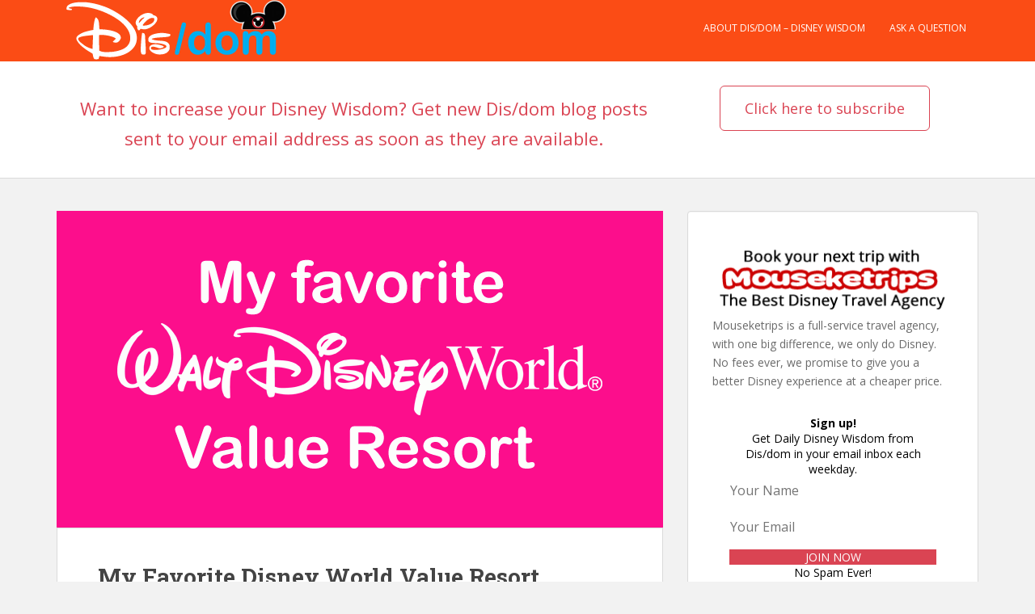

--- FILE ---
content_type: text/html; charset=UTF-8
request_url: https://www.disdom.com/page/32/
body_size: 27618
content:
<!doctype html>
<!--[if !IE]>
<html class="no-js non-ie" lang="en-US"> <![endif]-->
<!--[if IE 7 ]>
<html class="no-js ie7" lang="en-US"> <![endif]-->
<!--[if IE 8 ]>
<html class="no-js ie8" lang="en-US"> <![endif]-->
<!--[if IE 9 ]>
<html class="no-js ie9" lang="en-US"> <![endif]-->
<!--[if gt IE 9]><!-->
<html class="no-js" lang="en-US"> <!--<![endif]-->
<head>
<meta charset="UTF-8">
<meta name="viewport" content="width=device-width, initial-scale=1">
<meta name="theme-color" content="#fb4c15">
<link rel="profile" href="https://gmpg.org/xfn/11">

<meta name='robots' content='index, follow, max-image-preview:large, max-snippet:-1, max-video-preview:-1' />

	<!-- This site is optimized with the Yoast SEO plugin v26.5 - https://yoast.com/wordpress/plugins/seo/ -->
	<title>Disdom - Page 32 of 32 - Disney Wisdom</title>
	<meta name="description" content="Disney Wisdom" />
	<link rel="canonical" href="https://www.disdom.com/page/32/" />
	<link rel="prev" href="https://www.disdom.com/page/31/" />
	<meta property="og:locale" content="en_US" />
	<meta property="og:type" content="website" />
	<meta property="og:title" content="Disdom" />
	<meta property="og:description" content="Disney Wisdom" />
	<meta property="og:url" content="https://www.disdom.com/" />
	<meta property="og:site_name" content="Disdom" />
	<meta name="twitter:card" content="summary_large_image" />
	<meta name="twitter:site" content="@mouseketrips" />
	<script type="application/ld+json" class="yoast-schema-graph">{"@context":"https://schema.org","@graph":[{"@type":"CollectionPage","@id":"https://www.disdom.com/","url":"https://www.disdom.com/page/32/","name":"Disdom - Page 32 of 32 - Disney Wisdom","isPartOf":{"@id":"https://www.disdom.com/#website"},"description":"Disney Wisdom","breadcrumb":{"@id":"https://www.disdom.com/page/32/#breadcrumb"},"inLanguage":"en-US"},{"@type":"BreadcrumbList","@id":"https://www.disdom.com/page/32/#breadcrumb","itemListElement":[{"@type":"ListItem","position":1,"name":"Home"}]},{"@type":"WebSite","@id":"https://www.disdom.com/#website","url":"https://www.disdom.com/","name":"Disdom","description":"Disney Wisdom","potentialAction":[{"@type":"SearchAction","target":{"@type":"EntryPoint","urlTemplate":"https://www.disdom.com/?s={search_term_string}"},"query-input":{"@type":"PropertyValueSpecification","valueRequired":true,"valueName":"search_term_string"}}],"inLanguage":"en-US"}]}</script>
	<!-- / Yoast SEO plugin. -->


<link rel='dns-prefetch' href='//www.googletagmanager.com' />
<link rel='dns-prefetch' href='//fonts.googleapis.com' />
<link rel='dns-prefetch' href='//cdn.openshareweb.com' />
<link rel='dns-prefetch' href='//cdn.shareaholic.net' />
<link rel='dns-prefetch' href='//www.shareaholic.net' />
<link rel='dns-prefetch' href='//analytics.shareaholic.com' />
<link rel='dns-prefetch' href='//recs.shareaholic.com' />
<link rel='dns-prefetch' href='//partner.shareaholic.com' />
<link rel="alternate" type="application/rss+xml" title="Disdom &raquo; Feed" href="https://www.disdom.com/feed/" />
<link rel="alternate" type="application/rss+xml" title="Disdom &raquo; Comments Feed" href="https://www.disdom.com/comments/feed/" />
<!-- Shareaholic - https://www.shareaholic.com -->
<link rel='preload' href='//cdn.shareaholic.net/assets/pub/shareaholic.js' as='script'/>
<script data-no-minify='1' data-cfasync='false'>
_SHR_SETTINGS = {"endpoints":{"local_recs_url":"https:\/\/www.disdom.com\/wp-admin\/admin-ajax.php?action=shareaholic_permalink_related","ajax_url":"https:\/\/www.disdom.com\/wp-admin\/admin-ajax.php","share_counts_url":"https:\/\/www.disdom.com\/wp-admin\/admin-ajax.php?action=shareaholic_share_counts_api"},"site_id":"680885c8b725245863bda480efb7b093"};
</script>
<script data-no-minify='1' data-cfasync='false' src='//cdn.shareaholic.net/assets/pub/shareaholic.js' data-shr-siteid='680885c8b725245863bda480efb7b093' async ></script>

<!-- Shareaholic Content Tags -->
<meta name='shareaholic:site_name' content='Disdom' />
<meta name='shareaholic:language' content='en-US' />
<meta name='shareaholic:article_visibility' content='private' />
<meta name='shareaholic:site_id' content='680885c8b725245863bda480efb7b093' />
<meta name='shareaholic:wp_version' content='9.7.13' />

<!-- Shareaholic Content Tags End -->
<style id='wp-img-auto-sizes-contain-inline-css' type='text/css'>
img:is([sizes=auto i],[sizes^="auto," i]){contain-intrinsic-size:3000px 1500px}
/*# sourceURL=wp-img-auto-sizes-contain-inline-css */
</style>
<style id='wp-emoji-styles-inline-css' type='text/css'>

	img.wp-smiley, img.emoji {
		display: inline !important;
		border: none !important;
		box-shadow: none !important;
		height: 1em !important;
		width: 1em !important;
		margin: 0 0.07em !important;
		vertical-align: -0.1em !important;
		background: none !important;
		padding: 0 !important;
	}
/*# sourceURL=wp-emoji-styles-inline-css */
</style>
<style id='wp-block-library-inline-css' type='text/css'>
:root{--wp-block-synced-color:#7a00df;--wp-block-synced-color--rgb:122,0,223;--wp-bound-block-color:var(--wp-block-synced-color);--wp-editor-canvas-background:#ddd;--wp-admin-theme-color:#007cba;--wp-admin-theme-color--rgb:0,124,186;--wp-admin-theme-color-darker-10:#006ba1;--wp-admin-theme-color-darker-10--rgb:0,107,160.5;--wp-admin-theme-color-darker-20:#005a87;--wp-admin-theme-color-darker-20--rgb:0,90,135;--wp-admin-border-width-focus:2px}@media (min-resolution:192dpi){:root{--wp-admin-border-width-focus:1.5px}}.wp-element-button{cursor:pointer}:root .has-very-light-gray-background-color{background-color:#eee}:root .has-very-dark-gray-background-color{background-color:#313131}:root .has-very-light-gray-color{color:#eee}:root .has-very-dark-gray-color{color:#313131}:root .has-vivid-green-cyan-to-vivid-cyan-blue-gradient-background{background:linear-gradient(135deg,#00d084,#0693e3)}:root .has-purple-crush-gradient-background{background:linear-gradient(135deg,#34e2e4,#4721fb 50%,#ab1dfe)}:root .has-hazy-dawn-gradient-background{background:linear-gradient(135deg,#faaca8,#dad0ec)}:root .has-subdued-olive-gradient-background{background:linear-gradient(135deg,#fafae1,#67a671)}:root .has-atomic-cream-gradient-background{background:linear-gradient(135deg,#fdd79a,#004a59)}:root .has-nightshade-gradient-background{background:linear-gradient(135deg,#330968,#31cdcf)}:root .has-midnight-gradient-background{background:linear-gradient(135deg,#020381,#2874fc)}:root{--wp--preset--font-size--normal:16px;--wp--preset--font-size--huge:42px}.has-regular-font-size{font-size:1em}.has-larger-font-size{font-size:2.625em}.has-normal-font-size{font-size:var(--wp--preset--font-size--normal)}.has-huge-font-size{font-size:var(--wp--preset--font-size--huge)}.has-text-align-center{text-align:center}.has-text-align-left{text-align:left}.has-text-align-right{text-align:right}.has-fit-text{white-space:nowrap!important}#end-resizable-editor-section{display:none}.aligncenter{clear:both}.items-justified-left{justify-content:flex-start}.items-justified-center{justify-content:center}.items-justified-right{justify-content:flex-end}.items-justified-space-between{justify-content:space-between}.screen-reader-text{border:0;clip-path:inset(50%);height:1px;margin:-1px;overflow:hidden;padding:0;position:absolute;width:1px;word-wrap:normal!important}.screen-reader-text:focus{background-color:#ddd;clip-path:none;color:#444;display:block;font-size:1em;height:auto;left:5px;line-height:normal;padding:15px 23px 14px;text-decoration:none;top:5px;width:auto;z-index:100000}html :where(.has-border-color){border-style:solid}html :where([style*=border-top-color]){border-top-style:solid}html :where([style*=border-right-color]){border-right-style:solid}html :where([style*=border-bottom-color]){border-bottom-style:solid}html :where([style*=border-left-color]){border-left-style:solid}html :where([style*=border-width]){border-style:solid}html :where([style*=border-top-width]){border-top-style:solid}html :where([style*=border-right-width]){border-right-style:solid}html :where([style*=border-bottom-width]){border-bottom-style:solid}html :where([style*=border-left-width]){border-left-style:solid}html :where(img[class*=wp-image-]){height:auto;max-width:100%}:where(figure){margin:0 0 1em}html :where(.is-position-sticky){--wp-admin--admin-bar--position-offset:var(--wp-admin--admin-bar--height,0px)}@media screen and (max-width:600px){html :where(.is-position-sticky){--wp-admin--admin-bar--position-offset:0px}}

/*# sourceURL=wp-block-library-inline-css */
</style><style id='wp-block-heading-inline-css' type='text/css'>
h1:where(.wp-block-heading).has-background,h2:where(.wp-block-heading).has-background,h3:where(.wp-block-heading).has-background,h4:where(.wp-block-heading).has-background,h5:where(.wp-block-heading).has-background,h6:where(.wp-block-heading).has-background{padding:1.25em 2.375em}h1.has-text-align-left[style*=writing-mode]:where([style*=vertical-lr]),h1.has-text-align-right[style*=writing-mode]:where([style*=vertical-rl]),h2.has-text-align-left[style*=writing-mode]:where([style*=vertical-lr]),h2.has-text-align-right[style*=writing-mode]:where([style*=vertical-rl]),h3.has-text-align-left[style*=writing-mode]:where([style*=vertical-lr]),h3.has-text-align-right[style*=writing-mode]:where([style*=vertical-rl]),h4.has-text-align-left[style*=writing-mode]:where([style*=vertical-lr]),h4.has-text-align-right[style*=writing-mode]:where([style*=vertical-rl]),h5.has-text-align-left[style*=writing-mode]:where([style*=vertical-lr]),h5.has-text-align-right[style*=writing-mode]:where([style*=vertical-rl]),h6.has-text-align-left[style*=writing-mode]:where([style*=vertical-lr]),h6.has-text-align-right[style*=writing-mode]:where([style*=vertical-rl]){rotate:180deg}
/*# sourceURL=https://www.disdom.com/wp-includes/blocks/heading/style.min.css */
</style>
<style id='wp-block-image-inline-css' type='text/css'>
.wp-block-image>a,.wp-block-image>figure>a{display:inline-block}.wp-block-image img{box-sizing:border-box;height:auto;max-width:100%;vertical-align:bottom}@media not (prefers-reduced-motion){.wp-block-image img.hide{visibility:hidden}.wp-block-image img.show{animation:show-content-image .4s}}.wp-block-image[style*=border-radius] img,.wp-block-image[style*=border-radius]>a{border-radius:inherit}.wp-block-image.has-custom-border img{box-sizing:border-box}.wp-block-image.aligncenter{text-align:center}.wp-block-image.alignfull>a,.wp-block-image.alignwide>a{width:100%}.wp-block-image.alignfull img,.wp-block-image.alignwide img{height:auto;width:100%}.wp-block-image .aligncenter,.wp-block-image .alignleft,.wp-block-image .alignright,.wp-block-image.aligncenter,.wp-block-image.alignleft,.wp-block-image.alignright{display:table}.wp-block-image .aligncenter>figcaption,.wp-block-image .alignleft>figcaption,.wp-block-image .alignright>figcaption,.wp-block-image.aligncenter>figcaption,.wp-block-image.alignleft>figcaption,.wp-block-image.alignright>figcaption{caption-side:bottom;display:table-caption}.wp-block-image .alignleft{float:left;margin:.5em 1em .5em 0}.wp-block-image .alignright{float:right;margin:.5em 0 .5em 1em}.wp-block-image .aligncenter{margin-left:auto;margin-right:auto}.wp-block-image :where(figcaption){margin-bottom:1em;margin-top:.5em}.wp-block-image.is-style-circle-mask img{border-radius:9999px}@supports ((-webkit-mask-image:none) or (mask-image:none)) or (-webkit-mask-image:none){.wp-block-image.is-style-circle-mask img{border-radius:0;-webkit-mask-image:url('data:image/svg+xml;utf8,<svg viewBox="0 0 100 100" xmlns="http://www.w3.org/2000/svg"><circle cx="50" cy="50" r="50"/></svg>');mask-image:url('data:image/svg+xml;utf8,<svg viewBox="0 0 100 100" xmlns="http://www.w3.org/2000/svg"><circle cx="50" cy="50" r="50"/></svg>');mask-mode:alpha;-webkit-mask-position:center;mask-position:center;-webkit-mask-repeat:no-repeat;mask-repeat:no-repeat;-webkit-mask-size:contain;mask-size:contain}}:root :where(.wp-block-image.is-style-rounded img,.wp-block-image .is-style-rounded img){border-radius:9999px}.wp-block-image figure{margin:0}.wp-lightbox-container{display:flex;flex-direction:column;position:relative}.wp-lightbox-container img{cursor:zoom-in}.wp-lightbox-container img:hover+button{opacity:1}.wp-lightbox-container button{align-items:center;backdrop-filter:blur(16px) saturate(180%);background-color:#5a5a5a40;border:none;border-radius:4px;cursor:zoom-in;display:flex;height:20px;justify-content:center;opacity:0;padding:0;position:absolute;right:16px;text-align:center;top:16px;width:20px;z-index:100}@media not (prefers-reduced-motion){.wp-lightbox-container button{transition:opacity .2s ease}}.wp-lightbox-container button:focus-visible{outline:3px auto #5a5a5a40;outline:3px auto -webkit-focus-ring-color;outline-offset:3px}.wp-lightbox-container button:hover{cursor:pointer;opacity:1}.wp-lightbox-container button:focus{opacity:1}.wp-lightbox-container button:focus,.wp-lightbox-container button:hover,.wp-lightbox-container button:not(:hover):not(:active):not(.has-background){background-color:#5a5a5a40;border:none}.wp-lightbox-overlay{box-sizing:border-box;cursor:zoom-out;height:100vh;left:0;overflow:hidden;position:fixed;top:0;visibility:hidden;width:100%;z-index:100000}.wp-lightbox-overlay .close-button{align-items:center;cursor:pointer;display:flex;justify-content:center;min-height:40px;min-width:40px;padding:0;position:absolute;right:calc(env(safe-area-inset-right) + 16px);top:calc(env(safe-area-inset-top) + 16px);z-index:5000000}.wp-lightbox-overlay .close-button:focus,.wp-lightbox-overlay .close-button:hover,.wp-lightbox-overlay .close-button:not(:hover):not(:active):not(.has-background){background:none;border:none}.wp-lightbox-overlay .lightbox-image-container{height:var(--wp--lightbox-container-height);left:50%;overflow:hidden;position:absolute;top:50%;transform:translate(-50%,-50%);transform-origin:top left;width:var(--wp--lightbox-container-width);z-index:9999999999}.wp-lightbox-overlay .wp-block-image{align-items:center;box-sizing:border-box;display:flex;height:100%;justify-content:center;margin:0;position:relative;transform-origin:0 0;width:100%;z-index:3000000}.wp-lightbox-overlay .wp-block-image img{height:var(--wp--lightbox-image-height);min-height:var(--wp--lightbox-image-height);min-width:var(--wp--lightbox-image-width);width:var(--wp--lightbox-image-width)}.wp-lightbox-overlay .wp-block-image figcaption{display:none}.wp-lightbox-overlay button{background:none;border:none}.wp-lightbox-overlay .scrim{background-color:#fff;height:100%;opacity:.9;position:absolute;width:100%;z-index:2000000}.wp-lightbox-overlay.active{visibility:visible}@media not (prefers-reduced-motion){.wp-lightbox-overlay.active{animation:turn-on-visibility .25s both}.wp-lightbox-overlay.active img{animation:turn-on-visibility .35s both}.wp-lightbox-overlay.show-closing-animation:not(.active){animation:turn-off-visibility .35s both}.wp-lightbox-overlay.show-closing-animation:not(.active) img{animation:turn-off-visibility .25s both}.wp-lightbox-overlay.zoom.active{animation:none;opacity:1;visibility:visible}.wp-lightbox-overlay.zoom.active .lightbox-image-container{animation:lightbox-zoom-in .4s}.wp-lightbox-overlay.zoom.active .lightbox-image-container img{animation:none}.wp-lightbox-overlay.zoom.active .scrim{animation:turn-on-visibility .4s forwards}.wp-lightbox-overlay.zoom.show-closing-animation:not(.active){animation:none}.wp-lightbox-overlay.zoom.show-closing-animation:not(.active) .lightbox-image-container{animation:lightbox-zoom-out .4s}.wp-lightbox-overlay.zoom.show-closing-animation:not(.active) .lightbox-image-container img{animation:none}.wp-lightbox-overlay.zoom.show-closing-animation:not(.active) .scrim{animation:turn-off-visibility .4s forwards}}@keyframes show-content-image{0%{visibility:hidden}99%{visibility:hidden}to{visibility:visible}}@keyframes turn-on-visibility{0%{opacity:0}to{opacity:1}}@keyframes turn-off-visibility{0%{opacity:1;visibility:visible}99%{opacity:0;visibility:visible}to{opacity:0;visibility:hidden}}@keyframes lightbox-zoom-in{0%{transform:translate(calc((-100vw + var(--wp--lightbox-scrollbar-width))/2 + var(--wp--lightbox-initial-left-position)),calc(-50vh + var(--wp--lightbox-initial-top-position))) scale(var(--wp--lightbox-scale))}to{transform:translate(-50%,-50%) scale(1)}}@keyframes lightbox-zoom-out{0%{transform:translate(-50%,-50%) scale(1);visibility:visible}99%{visibility:visible}to{transform:translate(calc((-100vw + var(--wp--lightbox-scrollbar-width))/2 + var(--wp--lightbox-initial-left-position)),calc(-50vh + var(--wp--lightbox-initial-top-position))) scale(var(--wp--lightbox-scale));visibility:hidden}}
/*# sourceURL=https://www.disdom.com/wp-includes/blocks/image/style.min.css */
</style>
<style id='wp-block-list-inline-css' type='text/css'>
ol,ul{box-sizing:border-box}:root :where(.wp-block-list.has-background){padding:1.25em 2.375em}
/*# sourceURL=https://www.disdom.com/wp-includes/blocks/list/style.min.css */
</style>
<style id='wp-block-paragraph-inline-css' type='text/css'>
.is-small-text{font-size:.875em}.is-regular-text{font-size:1em}.is-large-text{font-size:2.25em}.is-larger-text{font-size:3em}.has-drop-cap:not(:focus):first-letter{float:left;font-size:8.4em;font-style:normal;font-weight:100;line-height:.68;margin:.05em .1em 0 0;text-transform:uppercase}body.rtl .has-drop-cap:not(:focus):first-letter{float:none;margin-left:.1em}p.has-drop-cap.has-background{overflow:hidden}:root :where(p.has-background){padding:1.25em 2.375em}:where(p.has-text-color:not(.has-link-color)) a{color:inherit}p.has-text-align-left[style*="writing-mode:vertical-lr"],p.has-text-align-right[style*="writing-mode:vertical-rl"]{rotate:180deg}
/*# sourceURL=https://www.disdom.com/wp-includes/blocks/paragraph/style.min.css */
</style>
<style id='global-styles-inline-css' type='text/css'>
:root{--wp--preset--aspect-ratio--square: 1;--wp--preset--aspect-ratio--4-3: 4/3;--wp--preset--aspect-ratio--3-4: 3/4;--wp--preset--aspect-ratio--3-2: 3/2;--wp--preset--aspect-ratio--2-3: 2/3;--wp--preset--aspect-ratio--16-9: 16/9;--wp--preset--aspect-ratio--9-16: 9/16;--wp--preset--color--black: #000000;--wp--preset--color--cyan-bluish-gray: #abb8c3;--wp--preset--color--white: #ffffff;--wp--preset--color--pale-pink: #f78da7;--wp--preset--color--vivid-red: #cf2e2e;--wp--preset--color--luminous-vivid-orange: #ff6900;--wp--preset--color--luminous-vivid-amber: #fcb900;--wp--preset--color--light-green-cyan: #7bdcb5;--wp--preset--color--vivid-green-cyan: #00d084;--wp--preset--color--pale-cyan-blue: #8ed1fc;--wp--preset--color--vivid-cyan-blue: #0693e3;--wp--preset--color--vivid-purple: #9b51e0;--wp--preset--gradient--vivid-cyan-blue-to-vivid-purple: linear-gradient(135deg,rgb(6,147,227) 0%,rgb(155,81,224) 100%);--wp--preset--gradient--light-green-cyan-to-vivid-green-cyan: linear-gradient(135deg,rgb(122,220,180) 0%,rgb(0,208,130) 100%);--wp--preset--gradient--luminous-vivid-amber-to-luminous-vivid-orange: linear-gradient(135deg,rgb(252,185,0) 0%,rgb(255,105,0) 100%);--wp--preset--gradient--luminous-vivid-orange-to-vivid-red: linear-gradient(135deg,rgb(255,105,0) 0%,rgb(207,46,46) 100%);--wp--preset--gradient--very-light-gray-to-cyan-bluish-gray: linear-gradient(135deg,rgb(238,238,238) 0%,rgb(169,184,195) 100%);--wp--preset--gradient--cool-to-warm-spectrum: linear-gradient(135deg,rgb(74,234,220) 0%,rgb(151,120,209) 20%,rgb(207,42,186) 40%,rgb(238,44,130) 60%,rgb(251,105,98) 80%,rgb(254,248,76) 100%);--wp--preset--gradient--blush-light-purple: linear-gradient(135deg,rgb(255,206,236) 0%,rgb(152,150,240) 100%);--wp--preset--gradient--blush-bordeaux: linear-gradient(135deg,rgb(254,205,165) 0%,rgb(254,45,45) 50%,rgb(107,0,62) 100%);--wp--preset--gradient--luminous-dusk: linear-gradient(135deg,rgb(255,203,112) 0%,rgb(199,81,192) 50%,rgb(65,88,208) 100%);--wp--preset--gradient--pale-ocean: linear-gradient(135deg,rgb(255,245,203) 0%,rgb(182,227,212) 50%,rgb(51,167,181) 100%);--wp--preset--gradient--electric-grass: linear-gradient(135deg,rgb(202,248,128) 0%,rgb(113,206,126) 100%);--wp--preset--gradient--midnight: linear-gradient(135deg,rgb(2,3,129) 0%,rgb(40,116,252) 100%);--wp--preset--font-size--small: 13px;--wp--preset--font-size--medium: 20px;--wp--preset--font-size--large: 36px;--wp--preset--font-size--x-large: 42px;--wp--preset--spacing--20: 0.44rem;--wp--preset--spacing--30: 0.67rem;--wp--preset--spacing--40: 1rem;--wp--preset--spacing--50: 1.5rem;--wp--preset--spacing--60: 2.25rem;--wp--preset--spacing--70: 3.38rem;--wp--preset--spacing--80: 5.06rem;--wp--preset--shadow--natural: 6px 6px 9px rgba(0, 0, 0, 0.2);--wp--preset--shadow--deep: 12px 12px 50px rgba(0, 0, 0, 0.4);--wp--preset--shadow--sharp: 6px 6px 0px rgba(0, 0, 0, 0.2);--wp--preset--shadow--outlined: 6px 6px 0px -3px rgb(255, 255, 255), 6px 6px rgb(0, 0, 0);--wp--preset--shadow--crisp: 6px 6px 0px rgb(0, 0, 0);}:where(.is-layout-flex){gap: 0.5em;}:where(.is-layout-grid){gap: 0.5em;}body .is-layout-flex{display: flex;}.is-layout-flex{flex-wrap: wrap;align-items: center;}.is-layout-flex > :is(*, div){margin: 0;}body .is-layout-grid{display: grid;}.is-layout-grid > :is(*, div){margin: 0;}:where(.wp-block-columns.is-layout-flex){gap: 2em;}:where(.wp-block-columns.is-layout-grid){gap: 2em;}:where(.wp-block-post-template.is-layout-flex){gap: 1.25em;}:where(.wp-block-post-template.is-layout-grid){gap: 1.25em;}.has-black-color{color: var(--wp--preset--color--black) !important;}.has-cyan-bluish-gray-color{color: var(--wp--preset--color--cyan-bluish-gray) !important;}.has-white-color{color: var(--wp--preset--color--white) !important;}.has-pale-pink-color{color: var(--wp--preset--color--pale-pink) !important;}.has-vivid-red-color{color: var(--wp--preset--color--vivid-red) !important;}.has-luminous-vivid-orange-color{color: var(--wp--preset--color--luminous-vivid-orange) !important;}.has-luminous-vivid-amber-color{color: var(--wp--preset--color--luminous-vivid-amber) !important;}.has-light-green-cyan-color{color: var(--wp--preset--color--light-green-cyan) !important;}.has-vivid-green-cyan-color{color: var(--wp--preset--color--vivid-green-cyan) !important;}.has-pale-cyan-blue-color{color: var(--wp--preset--color--pale-cyan-blue) !important;}.has-vivid-cyan-blue-color{color: var(--wp--preset--color--vivid-cyan-blue) !important;}.has-vivid-purple-color{color: var(--wp--preset--color--vivid-purple) !important;}.has-black-background-color{background-color: var(--wp--preset--color--black) !important;}.has-cyan-bluish-gray-background-color{background-color: var(--wp--preset--color--cyan-bluish-gray) !important;}.has-white-background-color{background-color: var(--wp--preset--color--white) !important;}.has-pale-pink-background-color{background-color: var(--wp--preset--color--pale-pink) !important;}.has-vivid-red-background-color{background-color: var(--wp--preset--color--vivid-red) !important;}.has-luminous-vivid-orange-background-color{background-color: var(--wp--preset--color--luminous-vivid-orange) !important;}.has-luminous-vivid-amber-background-color{background-color: var(--wp--preset--color--luminous-vivid-amber) !important;}.has-light-green-cyan-background-color{background-color: var(--wp--preset--color--light-green-cyan) !important;}.has-vivid-green-cyan-background-color{background-color: var(--wp--preset--color--vivid-green-cyan) !important;}.has-pale-cyan-blue-background-color{background-color: var(--wp--preset--color--pale-cyan-blue) !important;}.has-vivid-cyan-blue-background-color{background-color: var(--wp--preset--color--vivid-cyan-blue) !important;}.has-vivid-purple-background-color{background-color: var(--wp--preset--color--vivid-purple) !important;}.has-black-border-color{border-color: var(--wp--preset--color--black) !important;}.has-cyan-bluish-gray-border-color{border-color: var(--wp--preset--color--cyan-bluish-gray) !important;}.has-white-border-color{border-color: var(--wp--preset--color--white) !important;}.has-pale-pink-border-color{border-color: var(--wp--preset--color--pale-pink) !important;}.has-vivid-red-border-color{border-color: var(--wp--preset--color--vivid-red) !important;}.has-luminous-vivid-orange-border-color{border-color: var(--wp--preset--color--luminous-vivid-orange) !important;}.has-luminous-vivid-amber-border-color{border-color: var(--wp--preset--color--luminous-vivid-amber) !important;}.has-light-green-cyan-border-color{border-color: var(--wp--preset--color--light-green-cyan) !important;}.has-vivid-green-cyan-border-color{border-color: var(--wp--preset--color--vivid-green-cyan) !important;}.has-pale-cyan-blue-border-color{border-color: var(--wp--preset--color--pale-cyan-blue) !important;}.has-vivid-cyan-blue-border-color{border-color: var(--wp--preset--color--vivid-cyan-blue) !important;}.has-vivid-purple-border-color{border-color: var(--wp--preset--color--vivid-purple) !important;}.has-vivid-cyan-blue-to-vivid-purple-gradient-background{background: var(--wp--preset--gradient--vivid-cyan-blue-to-vivid-purple) !important;}.has-light-green-cyan-to-vivid-green-cyan-gradient-background{background: var(--wp--preset--gradient--light-green-cyan-to-vivid-green-cyan) !important;}.has-luminous-vivid-amber-to-luminous-vivid-orange-gradient-background{background: var(--wp--preset--gradient--luminous-vivid-amber-to-luminous-vivid-orange) !important;}.has-luminous-vivid-orange-to-vivid-red-gradient-background{background: var(--wp--preset--gradient--luminous-vivid-orange-to-vivid-red) !important;}.has-very-light-gray-to-cyan-bluish-gray-gradient-background{background: var(--wp--preset--gradient--very-light-gray-to-cyan-bluish-gray) !important;}.has-cool-to-warm-spectrum-gradient-background{background: var(--wp--preset--gradient--cool-to-warm-spectrum) !important;}.has-blush-light-purple-gradient-background{background: var(--wp--preset--gradient--blush-light-purple) !important;}.has-blush-bordeaux-gradient-background{background: var(--wp--preset--gradient--blush-bordeaux) !important;}.has-luminous-dusk-gradient-background{background: var(--wp--preset--gradient--luminous-dusk) !important;}.has-pale-ocean-gradient-background{background: var(--wp--preset--gradient--pale-ocean) !important;}.has-electric-grass-gradient-background{background: var(--wp--preset--gradient--electric-grass) !important;}.has-midnight-gradient-background{background: var(--wp--preset--gradient--midnight) !important;}.has-small-font-size{font-size: var(--wp--preset--font-size--small) !important;}.has-medium-font-size{font-size: var(--wp--preset--font-size--medium) !important;}.has-large-font-size{font-size: var(--wp--preset--font-size--large) !important;}.has-x-large-font-size{font-size: var(--wp--preset--font-size--x-large) !important;}
/*# sourceURL=global-styles-inline-css */
</style>

<style id='classic-theme-styles-inline-css' type='text/css'>
/*! This file is auto-generated */
.wp-block-button__link{color:#fff;background-color:#32373c;border-radius:9999px;box-shadow:none;text-decoration:none;padding:calc(.667em + 2px) calc(1.333em + 2px);font-size:1.125em}.wp-block-file__button{background:#32373c;color:#fff;text-decoration:none}
/*# sourceURL=/wp-includes/css/classic-themes.min.css */
</style>
<link rel='stylesheet' id='sparkling-bootstrap-css' href='https://www.disdom.com/wp-content/themes/sparkling/assets/css/bootstrap.min.css?ver=6.9' type='text/css' media='all' />
<link rel='stylesheet' id='sparkling-icons-css' href='https://www.disdom.com/wp-content/themes/sparkling/assets/css/fontawesome-all.min.css?ver=5.1.1.' type='text/css' media='all' />
<link rel='stylesheet' id='sparkling-fonts-css' href='//fonts.googleapis.com/css?family=Open+Sans%3A400italic%2C400%2C600%2C700%7CRoboto+Slab%3A400%2C300%2C700&#038;ver=6.9' type='text/css' media='all' />
<link rel='stylesheet' id='sparkling-style-css' href='https://www.disdom.com/wp-content/themes/sparkling/style.css?ver=2.4.2' type='text/css' media='all' />
<link rel='stylesheet' id='__EPYT__style-css' href='https://www.disdom.com/wp-content/plugins/youtube-embed-plus/styles/ytprefs.min.css?ver=14.2.3.2' type='text/css' media='all' />
<style id='__EPYT__style-inline-css' type='text/css'>

                .epyt-gallery-thumb {
                        width: 33.333%;
                }
                
/*# sourceURL=__EPYT__style-inline-css */
</style>
<script type="text/javascript" src="https://www.disdom.com/wp-includes/js/jquery/jquery.min.js?ver=3.7.1" id="jquery-core-js"></script>
<script type="text/javascript" src="https://www.disdom.com/wp-includes/js/jquery/jquery-migrate.min.js?ver=3.4.1" id="jquery-migrate-js"></script>
<script type="text/javascript" src="https://www.disdom.com/wp-content/themes/sparkling/assets/js/vendor/bootstrap.min.js?ver=6.9" id="sparkling-bootstrapjs-js"></script>
<script type="text/javascript" src="https://www.disdom.com/wp-content/themes/sparkling/assets/js/functions.js?ver=20180503" id="sparkling-functions-js"></script>

<!-- Google tag (gtag.js) snippet added by Site Kit -->
<!-- Google Analytics snippet added by Site Kit -->
<script type="text/javascript" src="https://www.googletagmanager.com/gtag/js?id=GT-5DCD9NR" id="google_gtagjs-js" async></script>
<script type="text/javascript" id="google_gtagjs-js-after">
/* <![CDATA[ */
window.dataLayer = window.dataLayer || [];function gtag(){dataLayer.push(arguments);}
gtag("set","linker",{"domains":["www.disdom.com"]});
gtag("js", new Date());
gtag("set", "developer_id.dZTNiMT", true);
gtag("config", "GT-5DCD9NR");
//# sourceURL=google_gtagjs-js-after
/* ]]> */
</script>
<script type="text/javascript" id="__ytprefs__-js-extra">
/* <![CDATA[ */
var _EPYT_ = {"ajaxurl":"https://www.disdom.com/wp-admin/admin-ajax.php","security":"b70087151c","gallery_scrolloffset":"20","eppathtoscripts":"https://www.disdom.com/wp-content/plugins/youtube-embed-plus/scripts/","eppath":"https://www.disdom.com/wp-content/plugins/youtube-embed-plus/","epresponsiveselector":"[\"iframe.__youtube_prefs_widget__\"]","epdovol":"1","version":"14.2.3.2","evselector":"iframe.__youtube_prefs__[src], iframe[src*=\"youtube.com/embed/\"], iframe[src*=\"youtube-nocookie.com/embed/\"]","ajax_compat":"","maxres_facade":"eager","ytapi_load":"light","pause_others":"","stopMobileBuffer":"1","facade_mode":"","not_live_on_channel":""};
//# sourceURL=__ytprefs__-js-extra
/* ]]> */
</script>
<script type="text/javascript" src="https://www.disdom.com/wp-content/plugins/youtube-embed-plus/scripts/ytprefs.min.js?ver=14.2.3.2" id="__ytprefs__-js"></script>
<link rel="https://api.w.org/" href="https://www.disdom.com/wp-json/" /><link rel="EditURI" type="application/rsd+xml" title="RSD" href="https://www.disdom.com/xmlrpc.php?rsd" />
<meta name="generator" content="WordPress 6.9" />
<meta name="generator" content="Site Kit by Google 1.167.0" /><style type="text/css">.navbar.navbar-default, .navbar-default .navbar-nav .open .dropdown-menu > li > a {background-color: #fb4c15;}.navbar-default .navbar-nav > li > a, .navbar-default .navbar-nav.sparkling-mobile-menu > li:hover > a, .navbar-default .navbar-nav.sparkling-mobile-menu > li:hover > .caret, .navbar-default .navbar-nav > li, .navbar-default .navbar-nav > .open > a, .navbar-default .navbar-nav > .open > a:hover, .navbar-default .navbar-nav > .open > a:focus { color: #ffffff;}@media (max-width: 767px){ .navbar-default .navbar-nav > li:hover > a, .navbar-default .navbar-nav > li:hover > .caret{ color: #ffffff!important ;} }.navbar-default .navbar-nav > li:hover > a, .navbar-default .navbar-nav > li:focus-within > a, .navbar-nav > li:hover > .caret, .navbar-nav > li:focus-within > .caret, .navbar-default .navbar-nav.sparkling-mobile-menu > li.open > a, .navbar-default .navbar-nav.sparkling-mobile-menu > li.open > .caret, .navbar-default .navbar-nav > li:hover, .navbar-default .navbar-nav > li:focus-within, .navbar-default .navbar-nav > .active > a, .navbar-default .navbar-nav > .active > .caret, .navbar-default .navbar-nav > .active > a:hover, .navbar-default .navbar-nav > .active > a:focus, .navbar-default .navbar-nav > li > a:hover, .navbar-default .navbar-nav > li > a:focus, .navbar-default .navbar-nav > .open > a, .navbar-default .navbar-nav > .open > a:hover, .navbar-default .navbar-nav > .open > a:focus {color: #ffffff;}@media (max-width: 767px){ .navbar-default .navbar-nav > li.open > a, .navbar-default .navbar-nav > li.open > .caret { color: #ffffff !important; } }.dropdown-menu>.active>a, .dropdown-menu>.active>a:focus, .dropdown-menu>.active>a:hover, .dropdown-menu>.active>.caret, .dropdown-menu>li>a:focus, .dropdown-menu>li>a:hover, .dropdown-menu>li:hover>a, .dropdown-menu>li:hover>.caret {color:#fb4c15;}@media (max-width: 767px) {.navbar-default .navbar-nav .open .dropdown-menu > .active > a, .navbar-default .navbar-nav .dropdown-menu > li.active > .caret, .navbar-default .navbar-nav .dropdown-menu > li.open > a, .navbar-default .navbar-nav li.open > a, .navbar-default .navbar-nav li.open > .caret {color:#fb4c15;} }.navbar-default .navbar-nav .current-menu-ancestor a.dropdown-toggle { color: #fb4c15;}.social-icons li a {background-color: #fb4c15 !important ;}.entry-content {font-family: Open Sans;}</style><style type="text/css">.recentcomments a{display:inline !important;padding:0 !important;margin:0 !important;}</style>        <style type="text/css">
                    .navbar > .container .navbar-brand {
                color: #dadada;
            }
                </style>
        <link rel="icon" href="https://www.disdom.com/wp-content/uploads/2016/02/disdom-60x60.png" sizes="32x32" />
<link rel="icon" href="https://www.disdom.com/wp-content/uploads/2016/02/disdom-300x300.png" sizes="192x192" />
<link rel="apple-touch-icon" href="https://www.disdom.com/wp-content/uploads/2016/02/disdom-300x300.png" />
<meta name="msapplication-TileImage" content="https://www.disdom.com/wp-content/uploads/2016/02/disdom-300x300.png" />

<link rel='stylesheet' id='cpcff_stylepublic-css' href='https://www.disdom.com/wp-content/plugins/calculated-fields-form/css/stylepublic.css?ver=5.4.1.8' type='text/css' media='all'  property="stylesheet" />
<link rel='stylesheet' id='cpcff_jquery_ui-css' href='https://www.disdom.com/wp-content/plugins/calculated-fields-form/vendors/jquery-ui/jquery-ui.min.css?ver=5.4.1.8' type='text/css' media='all'  property="stylesheet" />
<link rel='stylesheet' id='cpcff_jquery_ui_font-css' href='https://www.disdom.com/wp-content/plugins/calculated-fields-form/vendors/jquery-ui/jquery-ui-1.12.icon-font.min.css?ver=5.4.1.8' type='text/css' media='all'  property="stylesheet" />
<link rel='stylesheet' id='fca-eoi-font-awesome-css' href='https://www.disdom.com/wp-content/plugins/mailchimp-wp/assets/vendor/font-awesome/font-awesome.min.css?ver=2.6.1' type='text/css' media='all'  property="stylesheet" />
<link rel='stylesheet' id='fca_eoi_tooltipster_css-css' href='https://www.disdom.com/wp-content/plugins/mailchimp-wp/assets/vendor/tooltipster/tooltipster.bundle.min.css?ver=2.6.1' type='text/css' media='all'  property="stylesheet" />
<link rel='stylesheet' id='fca_eoi_tooltipster_theme_css-css' href='https://www.disdom.com/wp-content/plugins/mailchimp-wp/assets/vendor/tooltipster/tooltipster-borderless.min.css?ver=2.6.1' type='text/css' media='all'  property="stylesheet" />
<link rel='stylesheet' id='fca_eoi_featherlight_css-css' href='https://www.disdom.com/wp-content/plugins/mailchimp-wp/assets/vendor/featherlight/release/featherlight.min.css?ver=2.6.1' type='text/css' media='all'  property="stylesheet" />
<link rel='stylesheet' id='fca-eoi-common-css-css' href='https://www.disdom.com/wp-content/plugins/mailchimp-wp/assets/style-new.min.css?ver=2.6.1' type='text/css' media='all'  property="stylesheet" />
</head>

<body class="home blog paged paged-32 wp-theme-sparkling">
	<a class="sr-only sr-only-focusable" href="#content">Skip to main content</a>
<div id="page" class="hfeed site">

	<header id="masthead" class="site-header" role="banner">
		<nav class="navbar navbar-default
		navbar-fixed-top" role="navigation">
			<div class="container">
				<div class="row">
					<div class="site-navigation-inner col-sm-12">
						<div class="navbar-header">


														<div id="logo">
																																<a href="https://www.disdom.com/"><img src="https://disdom.com/wp-content/uploads/2016/02/DisdomLogo.png"  height="76" width="300" alt="Disdom"/></a>
																																				<h1 class="site-name hide-site-name"><a class="navbar-brand" href="https://www.disdom.com/" title="Disdom" rel="home">Disdom</a></h1>
																															</div><!-- end of #logo -->

							<button type="button" class="btn navbar-toggle" data-toggle="collapse" data-target=".navbar-ex1-collapse">
								<span class="sr-only">Toggle navigation</span>
								<span class="icon-bar"></span>
								<span class="icon-bar"></span>
								<span class="icon-bar"></span>
							</button>
						</div>



						<div class="collapse navbar-collapse navbar-ex1-collapse"><ul id="menu-header" class="nav navbar-nav"><li id="menu-item-22" class="menu-item menu-item-type-post_type menu-item-object-page menu-item-22"><a href="https://www.disdom.com/about-disdom/">About Dis/dom &#8211; Disney Wisdom</a></li>
<li id="menu-item-29" class="menu-item menu-item-type-post_type menu-item-object-page menu-item-29"><a href="https://www.disdom.com/ask-a-question/">Ask a Question</a></li>
</ul></div>


					</div>
				</div>
			</div>
		</nav><!-- .site-navigation -->
	</header><!-- #masthead -->

	<div id="content" class="site-content">

		<div class="top-section">
						<div class="cfa"><div class="container"><div class="col-sm-8"><span class="cfa-text">Want to increase your Disney Wisdom? Get new Dis/dom blog posts sent to your email address as soon as they are available.</span></div><div class="col-sm-4"><a class="btn btn-lg cfa-button" href="https://www.disdom.com/sign-up">Click here to subscribe</a></div></div></div>		</div>

		<div class="container main-content-area">
						<div class="row side-pull-left">
				<div class="main-content-inner col-sm-12 col-md-8">

	<div id="primary" class="content-area">
		<main id="main" class="site-main" role="main">

		
<article id="post-64" class="post-64 post type-post status-publish format-standard has-post-thumbnail hentry category-disney-world tag-art-of-animation tag-disney-world tag-value-resorts">
	<div class="blog-item-wrap">
				<a href="https://www.disdom.com/favorite-disney-world-value-resort/" title="My Favorite Disney World Value Resort" >
				<img width="750" height="392" src="https://www.disdom.com/wp-content/uploads/2016/03/value2-750x392.gif" class="single-featured wp-post-image" alt="" decoding="async" fetchpriority="high" srcset="https://www.disdom.com/wp-content/uploads/2016/03/value2-750x392.gif 750w, https://www.disdom.com/wp-content/uploads/2016/03/value2-300x157.gif 300w" sizes="(max-width: 750px) 100vw, 750px" />			</a>
		<div class="post-inner-content">
			<header class="entry-header page-header">

				<h2 class="entry-title"><a href="https://www.disdom.com/favorite-disney-world-value-resort/" rel="bookmark">My Favorite Disney World Value Resort</a></h2>

								<div class="entry-meta">
					<span class="posted-on"><i class="fa fa-calendar-alt"></i> <a href="https://www.disdom.com/favorite-disney-world-value-resort/" rel="bookmark"><time class="entry-date published" datetime="2016-03-03T18:31:38+00:00">March 3, 2016</time><time class="updated" datetime="2017-04-07T16:13:32+00:00">April 7, 2017</time></a></span><span class="byline"> <i class="fa fa-user"></i> <span class="author vcard"><a class="url fn n" href="https://www.disdom.com/author/admin/">dis/dom</a></span></span>				<span class="comments-link"><i class="fa fa-comments"></i><a href="https://www.disdom.com/favorite-disney-world-value-resort/#comments">2 Comments</a></span>
				
				
				</div><!-- .entry-meta -->
							</header><!-- .entry-header -->

						<div class="entry-content">

				<div style='display:none;' class='shareaholic-canvas' data-app='share_buttons' data-title='My Favorite Disney World Value Resort' data-link='https://www.disdom.com/favorite-disney-world-value-resort/' data-app-id-name='index_above_content'></div><p><img decoding="async" class="aligncenter size-full wp-image-67" src="https://www.disdom.com/wp-content/uploads/2016/03/artofanimation.jpg" alt="art of animation" width="1000" height="651" srcset="https://www.disdom.com/wp-content/uploads/2016/03/artofanimation.jpg 1000w, https://www.disdom.com/wp-content/uploads/2016/03/artofanimation-300x195.jpg 300w, https://www.disdom.com/wp-content/uploads/2016/03/artofanimation-768x500.jpg 768w" sizes="(max-width: 1000px) 100vw, 1000px" /></p>
<p>Did I give it away? I have stayed at every single Walt Disney World Value Resort a few times, and my answer here is pretty easy: Disney&#8217;s Art of Animation Resort. In fact, the contest really isn&#8217;t even close.</p>
<p>Opened during 2012, Disney&#8217;s Art of Animation is Disney World&#8217;s newest &#8220;resort&#8221; (technically, there have been a few Disney Vacation Club Resorts open since then). The resort was originally planned to be the second half of Pop Century, but only the main building and a few buildings were started before construction was halted due to a slow down at Disney. When the time came, Disney decided it needed a brand new resort, mostly because they finally figured out people would rather stay somewhere that is themed after their fantastic animated movies rather than giant rubik&#8217;s cubes and bowling alleys.</p>
<p>Disney&#8217;s Art of Animation features 864 Little Mermaid themed &#8220;standard&#8221; rooms and 1,120 family suites, with either Lion King, Finding Nemo or Cars themes. The standard rooms are identical in size and layout to the rooms at Pop Century, since these were completed in the existing buildings that were abandoned earlier. The family suites are brand new, and not really available anywhere on property.</p>
<h2>What about the other Value Resorts?</h2>
<p>I don&#8217;t really have a problem with the other value resorts, but they just aren&#8217;t as good as Art of Animation. The All-Star Sports, All-Star Movies and All-Star Music resort suffer from a few setbacks that are just too much for me to overcome. They tend to the be home base for any youth dance, cheer or sports teams staying at Disney. This severely skews the adult to child ratio, and leads to a less enjoyable experience. Also, these three resorts are built next to each other, and most times, the three resorts share one bus, so if you happen to be near the end of the line, there are times the bus will not even stop due to capacity. If your family really wants to stay at the resorts (especially Movies), you will have a blast.</p>
<p>Pop Century was for quite a while my default value resort, and while there isn&#8217;t really any downsides there like at the All-Stars, Art of Animation is just much, much better. I am still very happy to stay at Pop Century, it just isn&#8217;t my first choice.</p>
<figure id="attachment_68" class="thumbnail wp-caption aligncenter" style="width: 1010px"><img decoding="async" class="size-full wp-image-68" src="https://www.disdom.com/wp-content/uploads/2016/03/NemoPool.jpg" alt="The Big Blue Pool" width="1000" height="665" srcset="https://www.disdom.com/wp-content/uploads/2016/03/NemoPool.jpg 1000w, https://www.disdom.com/wp-content/uploads/2016/03/NemoPool-300x200.jpg 300w, https://www.disdom.com/wp-content/uploads/2016/03/NemoPool-768x511.jpg 768w" sizes="(max-width: 1000px) 100vw, 1000px" /><figcaption class="caption wp-caption-text">The Big Blue Pool</figcaption></figure>
<h2>What makes Art of Animation Special?</h2>
<p><strong>Little Mermaid rooms</strong> &#8211; Who has a little girl that doesn&#8217;t love the Little Mermaid? Think about it, these are the only rooms on Disney property themed after a Disney princess. All-Star Movies has sections themed after The Mighty Ducks and Herbie the Love Bug. How many kids even know who The Mighty Ducks are? The Little Mermaid rooms are super cute, and really well done. There is even a Little Mermaid themed pool for your little mermaids to enjoy.</p>
<p><strong>Family Suites</strong> &#8211; These family suites were probably the most requested room option at Walt Disney World for 20+ years. If you were on a budget, and had a family of 5+, you were extremely limited at Disney. There were the cabins at Fort Wilderness, but those don&#8217;t really suit some people. Some of the rooms at Port Orleans &#8211; Riverside could sleep 5 with the use of a trundle bed, or you could get 2 connecting rooms at a value resort. None of the options were optimal, but the family suites are fantastic. They feature a &#8220;master bedroom&#8221; with its own bathroom, a front room with a fold down table/bed combo as well as a pull out couch and another bathroom. These work great for a family with kids, and who doesn&#8217;t love Cars, Lion King or Finding Nemo?</p>
<p><strong>Landscapes of Flavor</strong> &#8211; This is Art of Animation&#8217;s food court, and it is head and shoulders above the other food courts in terms of offerings and food. You can find a pretty decent meal here.</p>
<p><strong>The Big Blue Pool</strong> &#8211; My favorite Value resort pool by far. Located in the Finding Nemo section of the resort, this pool is just beautiful, and surrounded by great Nemo decorations and oversized characters. Did you know this pool is the largest pool at Disney World outside of the water parks?</p>
<figure id="attachment_69" class="thumbnail wp-caption aligncenter" style="width: 1010px"><img loading="lazy" decoding="async" class="wp-image-69 size-full" src="https://www.disdom.com/wp-content/uploads/2016/03/cars.jpg" alt="Cars Family Suite" width="1000" height="563" srcset="https://www.disdom.com/wp-content/uploads/2016/03/cars.jpg 1000w, https://www.disdom.com/wp-content/uploads/2016/03/cars-300x169.jpg 300w, https://www.disdom.com/wp-content/uploads/2016/03/cars-768x432.jpg 768w" sizes="auto, (max-width: 1000px) 100vw, 1000px" /><figcaption class="caption wp-caption-text">Cars Family Suite</figcaption></figure>
<h2>What are the downsides of Art of Animation?</h2>
<p>Not every Disney resort is perfect, and the Art of Animation has a few drawbacks:</p>
<p><strong>No discounts</strong> &#8211; Ever since the Little Mermaid rooms opened in 2012, they have been excluded from every single Disney discount that has been released. If you want to stay there, you are going to pay the full rate. Sometimes during the years, like over Christmas, that really doesn&#8217;t matter since nothing is discounted, but most of the year, you pay a decent premium to stay in these rooms. The Family suite are usually included in all discounts.</p>
<p><strong>Value resort</strong> &#8211; This is after all, still a value resort. So, you aren&#8217;t near a theme park, the pools don&#8217;t have slides or other amenities, there is just a food court, not a nicer restaurant, and the room quality isn&#8217;t as nice as the moderate or deluxe resorts. That said, I think I would rather stay in an Art of Animation family suite that most of the moderate resorts, if the price is close.</p>
<figure id="attachment_70" class="thumbnail wp-caption aligncenter" style="width: 1010px"><img loading="lazy" decoding="async" class="size-full wp-image-70" src="https://www.disdom.com/wp-content/uploads/2016/03/carsarea.jpg" alt="Cars area at Disney's Art of Animation Resort" width="1000" height="666" srcset="https://www.disdom.com/wp-content/uploads/2016/03/carsarea.jpg 1000w, https://www.disdom.com/wp-content/uploads/2016/03/carsarea-300x200.jpg 300w, https://www.disdom.com/wp-content/uploads/2016/03/carsarea-768x511.jpg 768w" sizes="auto, (max-width: 1000px) 100vw, 1000px" /><figcaption class="caption wp-caption-text">Cars area at Disney&#8217;s Art of Animation Resort</figcaption></figure>
<p><strong>Have you stayed at Disney&#8217;s Art of Animation?</strong></p>
<div style='display:none;' class='shareaholic-canvas' data-app='share_buttons' data-title='My Favorite Disney World Value Resort' data-link='https://www.disdom.com/favorite-disney-world-value-resort/' data-app-id-name='index_below_content'></div><div style='display:none;' class='shareaholic-canvas' data-app='recommendations' data-title='My Favorite Disney World Value Resort' data-link='https://www.disdom.com/favorite-disney-world-value-resort/' data-app-id-name='index_below_content'></div>
							</div><!-- .entry-content -->
					</div>
	</div>
</article><!-- #post-## -->

<article id="post-49" class="post-49 post type-post status-publish format-standard has-post-thumbnail hentry category-disney-travel category-disney-world tag-disney-world">
	<div class="blog-item-wrap">
				<a href="https://www.disdom.com/important-dates-planning-disney-world-vacation/" title="Important Dates when Planning a Disney World Vacation" >
				<img width="750" height="392" src="https://www.disdom.com/wp-content/uploads/2016/03/blue-750x392.png" class="single-featured wp-post-image" alt="" decoding="async" loading="lazy" srcset="https://www.disdom.com/wp-content/uploads/2016/03/blue.png 750w, https://www.disdom.com/wp-content/uploads/2016/03/blue-300x157.png 300w" sizes="auto, (max-width: 750px) 100vw, 750px" />			</a>
		<div class="post-inner-content">
			<header class="entry-header page-header">

				<h2 class="entry-title"><a href="https://www.disdom.com/important-dates-planning-disney-world-vacation/" rel="bookmark">Important Dates when Planning a Disney World Vacation</a></h2>

								<div class="entry-meta">
					<span class="posted-on"><i class="fa fa-calendar-alt"></i> <a href="https://www.disdom.com/important-dates-planning-disney-world-vacation/" rel="bookmark"><time class="entry-date published" datetime="2016-03-02T23:04:35+00:00">March 2, 2016</time><time class="updated" datetime="2021-07-26T17:22:20+00:00">July 26, 2021</time></a></span><span class="byline"> <i class="fa fa-user"></i> <span class="author vcard"><a class="url fn n" href="https://www.disdom.com/author/admin/">dis/dom</a></span></span>				<span class="comments-link"><i class="fa fa-comments"></i><a href="https://www.disdom.com/important-dates-planning-disney-world-vacation/#respond">Leave a comment</a></span>
				
				
				</div><!-- .entry-meta -->
							</header><!-- .entry-header -->

						<div class="entry-content">

				<div style='display:none;' class='shareaholic-canvas' data-app='share_buttons' data-title='Important Dates when Planning a Disney World Vacation' data-link='https://www.disdom.com/important-dates-planning-disney-world-vacation/' data-app-id-name='index_above_content'></div><p>When planning your Disney World vacation, there are some dates you will want to figure out well in advance, and keep track of them. Now, while some of these are not super important, some definitely are. While you may think it is crazy to plan a breakfast 6 months in advance, EVERYONE does it, and there are only so many seats at the table, so don&#8217;t dillydally. Your little princess may not be so princess like when she finds out you have to eat day old donuts for breakfast instead of eating with her favorite Disney characters.</p>
<h2>Important dates when planning a Disney World vacation</h2>
<ul>
<li><strong>499 Days</strong> &#8211; This is the furthest away you can book your resort reservation, assuming rates and packages have been released for your dates. There are times during the year when you may be inside 499 days, but you can&#8217;t book your vacation yet. If you are just booking  a Walt Disney World Resort room, then you can book them 499 days in advance.</li>
<li><strong>365 Days</strong> &#8211; This is when you can rent a golf cart at Fort Wilderness. They sell out.</li>
<li><strong>60 Days</strong> &#8211; Probably the <strong>most important</strong> date, this is when you can book your dining reservations. If you are staying in a Disney World Resort, you can book all of your reservations for your entire stay 60 days before you check in, if you are staying off-site, you can only book reservations 180 days from the day of the reservation. 60 days in advance is also typically when you can make reservations for specialty cruises, tee-times for the Disney golf courses, boat rentals, etc.</li>
<li><strong>60 Days</strong> &#8211; <a href="https://disneyworld.disney.go.com/plan/my-disney-experience/fastpass-plus/">Fast Pass Plus!</a> (<strong>Due to COVID restrictions, Fast Passes are currently not availabe to book in advance or use in the parks. Until Fast Passes return, the information in this paragraph is not accurate</strong>). You can now make your Fast Pass reservation online or on your mobile device with the use of the My Disney Experience app. Currently, you are allowed three Fast Passes per day that you can book in advance, and once those three are use, you can get another one at any fast pass kiosk in your park. Guests staying onsite, as long as you have a park pass linked to your My Disney Experience account, can make reservations for their entire stay 60 days in advance of check in. If you have an annual pass or just a normal Disney park pass, these reservations can be done 30 days in advance.</li>
<li><strong>30  Days</strong> &#8211; At this point, if you have a Disney World package that includes your Disney Resort and park passes, your balance will be due for your trip. If you just have a room only reservation, your balance will be due at check-in. You should at this point also have your Magic Bands customized online as they will ship to you as soon as your balance is paid, and if you are taking advantage of the Magical Express airport transportation, that should be set up by now as well to give Disney time to get the necessary documents to you.</li>
<li><strong>10 Days</strong> &#8211; By this point, you should have received your Magic Bands, Magical Express documents and Disney travel documents, and should be set to go.</li>
</ul>
<p>Have a great trip! Feel free to use the quick date calculator below to figure out your important dates:</p>
<style>@media (max-width:480px){#cp_calculatedfieldsf_pform_1{min-height:588px;}}@media (max-width:1024px){#cp_calculatedfieldsf_pform_1{min-height:577px;}}@media (min-width:1024px){#cp_calculatedfieldsf_pform_1{min-height:553px;}}</style><form name="cp_calculatedfieldsf_pform_1" id="cp_calculatedfieldsf_pform_1" action="https://www.disdom.com/important-dates-planning-disney-world-vacation/" method="post" enctype="multipart/form-data" onsubmit="return fbuilderjQuery.fbuilder.doValidate(this);" class="cff-form no-prefetch  cff-form-2"  data-nonce="077504990a">
<input type="hidden" name="cp_calculatedfieldsf_pform_psequence" value="_1" />
<input type="hidden" name="cp_calculatedfieldsf_id" value="2" />
<input type="hidden" name="cp_ref_page" value="https://www.disdom.com" />
<pre style="display:none !important;"><script data-category="functional" type="text/javascript">form_structure_1=[[{"form_identifier":"","name":"fieldname1","shortlabel":"","index":0,"ftype":"fdate","userhelp":"","userhelpTooltip":false,"csslayout":"","title":"Your Disney World Check-in Date","predefined":"","predefinedClick":false,"size":"medium","required":false,"dformat":"mm\/dd\/yyyy","tformat":"24","showDropdown":false,"dropdownRange":"-10:+10","minDate":"","maxDate":"","invalidDates":"","minHour":0,"maxHour":23,"minMinute":0,"maxMinute":59,"stepHour":1,"stepMinute":1,"showTimepicker":false,"defaultDate":"","defaultTime":"","working_dates":[true,true,true,true,true,true,true],"formats":["mm\/dd\/yyyy","dd\/mm\/yyyy"],"fBuild":{}},{"form_identifier":"","name":"fieldname10","shortlabel":"","index":1,"ftype":"fSectionBreak","userhelp":"","userhelpTooltip":false,"csslayout":"","title":"","fBuild":{}},{"form_identifier":"","name":"fieldname5","shortlabel":"","index":2,"ftype":"fCalculated","userhelp":"","userhelpTooltip":false,"csslayout":"","title":"499 Days in Advance","predefined":"","required":false,"size":"medium","toolbar":"default|mathematical","eq":"CDATE( fieldname1-499, 'mm\/dd\/yyyy')","optimizeEq":true,"eq_factored":"(CDATE( fieldname1-499, 'mm\/dd\/yyyy'))","suffix":"","prefix":"","decimalsymbol":".","groupingsymbol":"","dependencies":[{"rule":"","complex":true,"fields":[""]}],"readonly":true,"hidefield":false,"fBuild":{}},{"form_identifier":"","name":"fieldname6","shortlabel":"","index":3,"ftype":"fCalculated","userhelp":"","userhelpTooltip":false,"csslayout":"","title":"365 Days in Advance","predefined":"","required":false,"size":"medium","toolbar":"default|mathematical","eq":"CDATE( fieldname1-365, 'mm\/dd\/yyyy')","optimizeEq":true,"eq_factored":"(CDATE( fieldname1-365, 'mm\/dd\/yyyy'))","suffix":"","prefix":"","decimalsymbol":".","groupingsymbol":"","dependencies":[{"rule":"","complex":false,"fields":[""]}],"readonly":true,"hidefield":false,"fBuild":{}},{"form_identifier":"","name":"fieldname7","shortlabel":"","index":4,"ftype":"fCalculated","userhelp":"","userhelpTooltip":false,"csslayout":"","title":"180 Days in Advance","predefined":"","required":false,"size":"medium","toolbar":"default|mathematical","eq":"CDATE( fieldname1-180, 'mm\/dd\/yyyy')","optimizeEq":true,"eq_factored":"(CDATE( fieldname1-180, 'mm\/dd\/yyyy'))","suffix":"","prefix":"","decimalsymbol":".","groupingsymbol":"","dependencies":[{"rule":"","complex":false,"fields":[""]}],"readonly":true,"hidefield":false,"fBuild":{}},{"form_identifier":"","name":"fieldname8","shortlabel":"","index":5,"ftype":"fCalculated","userhelp":"","userhelpTooltip":false,"csslayout":"","title":"60 Days in Advance","predefined":"","required":false,"size":"medium","toolbar":"default|mathematical","eq":"CDATE( fieldname1-60, 'mm\/dd\/yyyy')","optimizeEq":true,"eq_factored":"(CDATE( fieldname1-60, 'mm\/dd\/yyyy'))","suffix":"","prefix":"","decimalsymbol":".","groupingsymbol":"","dependencies":[{"rule":"","complex":false,"fields":[""]}],"readonly":true,"hidefield":false,"fBuild":{}},{"form_identifier":"","name":"fieldname9","shortlabel":"","index":6,"ftype":"fCalculated","userhelp":"","userhelpTooltip":false,"csslayout":"","title":"30 Days in Advance","predefined":"","required":false,"size":"medium","toolbar":"default|mathematical","eq":"CDATE( fieldname1-30, 'mm\/dd\/yyyy')","optimizeEq":true,"eq_factored":"(CDATE( fieldname1-30, 'mm\/dd\/yyyy'))","suffix":"","prefix":"","decimalsymbol":".","groupingsymbol":"","dependencies":[{"rule":"","complex":false,"fields":[""]}],"readonly":true,"hidefield":false,"fBuild":{}}],{"0":{"title":"Your important dates","description":"Just input your arrival date below, your important dates will show down at the bottom.","formlayout":"top_aligned","formtemplate":"","evalequations":1,"autocomplete":1},"formid":"cp_calculatedfieldsf_pform_1"}];</script></pre>
<div id="fbuilder">
		<div id="fbuilder_1">
		<div id="formheader_1"></div>
		<div id="fieldlist_1"></div>
		<div class="clearer"></div>
	</div>
</div>
	<div id="cp_subbtn_1" class="cp_subbtn" style="display:none;">Submit</div><div class="clearer"></div>
	<input type="hidden" id="_cpcff_public_nonce" name="_cpcff_public_nonce" value="e5ee14423b" /><input type="hidden" name="_wp_http_referer" value="/page/32/" /></form>
	
<div style='display:none;' class='shareaholic-canvas' data-app='share_buttons' data-title='Important Dates when Planning a Disney World Vacation' data-link='https://www.disdom.com/important-dates-planning-disney-world-vacation/' data-app-id-name='index_below_content'></div><div style='display:none;' class='shareaholic-canvas' data-app='recommendations' data-title='Important Dates when Planning a Disney World Vacation' data-link='https://www.disdom.com/important-dates-planning-disney-world-vacation/' data-app-id-name='index_below_content'></div>
							</div><!-- .entry-content -->
					</div>
	</div>
</article><!-- #post-## -->

<article id="post-34" class="post-34 post type-post status-publish format-standard has-post-thumbnail hentry category-disney-travel tag-disney-travel">
	<div class="blog-item-wrap">
				<a href="https://www.disdom.com/what-is-it-like-to-be-a-disney-travel-agent/" title="What is it like to be a Disney Travel agent?" >
				<img width="750" height="392" src="https://www.disdom.com/wp-content/uploads/2016/03/DisneyTravelAgent-750x392.png" class="single-featured wp-post-image" alt="" decoding="async" loading="lazy" srcset="https://www.disdom.com/wp-content/uploads/2016/03/DisneyTravelAgent.png 750w, https://www.disdom.com/wp-content/uploads/2016/03/DisneyTravelAgent-300x157.png 300w" sizes="auto, (max-width: 750px) 100vw, 750px" />			</a>
		<div class="post-inner-content">
			<header class="entry-header page-header">

				<h2 class="entry-title"><a href="https://www.disdom.com/what-is-it-like-to-be-a-disney-travel-agent/" rel="bookmark">What is it like to be a Disney Travel agent?</a></h2>

								<div class="entry-meta">
					<span class="posted-on"><i class="fa fa-calendar-alt"></i> <a href="https://www.disdom.com/what-is-it-like-to-be-a-disney-travel-agent/" rel="bookmark"><time class="entry-date published" datetime="2016-03-01T18:48:49+00:00">March 1, 2016</time><time class="updated" datetime="2024-02-21T22:37:18+00:00">February 21, 2024</time></a></span><span class="byline"> <i class="fa fa-user"></i> <span class="author vcard"><a class="url fn n" href="https://www.disdom.com/author/admin/">dis/dom</a></span></span>				<span class="comments-link"><i class="fa fa-comments"></i><a href="https://www.disdom.com/what-is-it-like-to-be-a-disney-travel-agent/#comments">21 Comments</a></span>
				
				
				</div><!-- .entry-meta -->
							</header><!-- .entry-header -->

						<div class="entry-content">

				<div style='display:none;' class='shareaholic-canvas' data-app='share_buttons' data-title='What is it like to be a Disney Travel agent?' data-link='https://www.disdom.com/what-is-it-like-to-be-a-disney-travel-agent/' data-app-id-name='index_above_content'></div>
<p><em><strong>So, what exactly is it like being a Disney Travel agent?</strong></em> Having owned a Disney travel agency for 14+ years (Mouseketrips), I think this is the question I get asked most often. When people hear what it is that I do for a living, most are stunned that there is enough business for me to feed my family. They would be surprised if they knew exactly how many people start a Disney vacation each day (it is in the tens of thousands), the number is staggering. The next thing everyone says is &#8220;that would be the best job on earth!&#8221;. Well, they are right and they are wrong, just like any other job, there are great things about it, and some not so great things.</p>



<h2 class="wp-block-heading">What do you do on a normal day?</h2>



<p>I think most people assume I sit around all day in my jammies, drinking cocoa and watching Disney movies, mixed with weekly trips to my favorite Disney theme park, or maybe a Disney Cruise every month or two. The truth couldn&#8217;t be further from the assumption. You might as well assume your doctor or postman sits at home all day doing the same thing.</p>


<div class="wp-block-image size-full wp-image-44">
<figure class="aligncenter"><img loading="lazy" decoding="async" width="1000" height="548" src="https://www.disdom.com/wp-content/uploads/2016/03/offices.jpg" alt="Mouseketrips' Offices" class="wp-image-44" srcset="https://www.disdom.com/wp-content/uploads/2016/03/offices.jpg 1000w, https://www.disdom.com/wp-content/uploads/2016/03/offices-300x164.jpg 300w, https://www.disdom.com/wp-content/uploads/2016/03/offices-768x421.jpg 768w, https://www.disdom.com/wp-content/uploads/2016/03/offices-750x410.jpg 750w" sizes="auto, (max-width: 1000px) 100vw, 1000px" /><figcaption class="wp-element-caption">Mouseketrips&#8217; Offices</figcaption></figure>
</div>


<p>I try to be at the office by about 7:00 AM each morning. I have a dedicated office in an office building, I do not work out of my home. It is worth every penny, I am just not effective when working from home. Most of our agents work from home, whatever works best for you will work.</p>



<p>First thing, I check my email to see if there are any client emergencies that have cropped up overnight (there usually are), and sort through my email from clients and prioritize it. If it is an emergency, I get back to them immediately, within minutes of getting into the office. It usually takes a few hours to answer all the emails, call clients and call Disney to take care of any changes, reservations or whatever. Some days, this is a pretty quick process, some days, it may take me 5 &#8211; 7 hours just to get through my email. In a typical day, I hear from and help about 15 &#8211; 20 existing clients, and I may hear from 5 &#8211; 10 new/potential clients.</p>



<p>As the owner, I am also in charge of all marketing for the company, which takes up a good chunk of time each day. We post several helpful articles on our website each week (I aim for three per week, I usually make it), and I am responsible for getting the articles written, proofread, images added and posted on the website. I try to get the posts done each day around noon my time, 2 PM Eastern. An average article takes about 30 minutes to prep if someone else writes it, it may take an additional hour to write if I write it. Once posted on the website, the information is then added to <a href="https://www.facebook.com/mouseketrips">Facebook </a>and <a href="https://www.twitter.com/mouseketrips">Twitter.</a></p>



<p>Each day I also add a few fun Disney images to our Facebook page that I have to create. I typically then repost those same images to our <a href="https://www.instagram.com/mouseketrips">Instagram</a> and <a href="http://www.mousekeblog.com">Tumblr</a> pages. This process usually takes a good 30 minutes to get them up for the day.</p>



<p>Then, back to email and the phone to take care of clients&#8217; messages I received during my time away. During this time, I also try to keep track of the social accounts and respond to anyone who has reached out to us on any of our posts.</p>



<p>I try to be home by 4:00 PM, which is about when my kids get home from school. I usually work for a few hours in the late evening from home replying to emails, putting out fires and planning for the next day. In a typical week, I work about 50 &#8211; 60 hours. I try not to work on Saturday, other than addressing urgent problems, and I try to ignore work if all possible on Sunday.</p>



<h2 class="wp-block-heading">What do you do on a not-normal day?</h2>



<p>Most days at Mouseketrips are pretty normal. Disney however, loves to release discounts. Sometimes, we know these are coming in advance, other times, it is a complete surprise. If we have a good idea the discounts are coming out, I am at the office at 4:45 AM ready to go. Disney World reservations open at 5:00 AM my time, so I have to be on the phone dialing and redialing just to give myself a chance of getting in to talk to a Disney cast member. One of our promises at Mouseketrips is that we will rebook your trip if a discount is released to save you money. In order to do so, we have to actually change each reservation and make sure you are getting the best deal. That takes time. If it is a big discount like Free Dining, we may be on the phone with Disney for several hours once they pick up. When a big discount is released, I can plan on being at the office for 15+ hours that day, and then a few extra hours at home. Between changing reservations, talking to clients about changes, replying to new clients who just heard about the discount and getting all the blog posts and social media done for the discount just takes a ton of time. Thankfully, these days are few and far between, we may have 10 &#8211; 12 per year at most. Discounts for Disneyland and the Disney Cruise do not affect us nearly as much as Walt Disney World discounts</p>



<h2 class="wp-block-heading">What are some of the benefits of being a Disney Travel Agent?</h2>



<p>Well, it is Disney after all. While I wouldn&#8217;t ever classify myself as a Disney geek, I do love the Disney parks, and there are few places I would rather take my kids than on a Disney vacation. All of my clients are always really happy to deal with me, they get to go to Disney after all. It is very fun to help people plan their Disney vacations, I can&#8217;t complain about that, and Disney is a great product to sell.</p>



<p>Being an agency owner, I also get quite a few perks from Disney, especially when Disney has a big event. I have been invited to the grand opening of Expedition Everest, the new Fantasyland and Cars Land to name a few. I was in Disneyland the day before its 50th anniversary, the only day the park was ever closed. Disney has been very nice to us in the past, allowing us to attend these events with the press, and we typically report on them on our website.</p>



<p>And of course, I &#8220;have&#8221; to go to Disney for work. It is very helpful to me to experience everything new that Disney has to offer, so I can fully help my clients as well as the agents who work for Mouseketrips. I make an attempt to stay in every new Disney Resort within a few weeks after it opens. BTW, the Grand Floridian Villas are to die for. The only resort at Walt Disney World that I have not stayed at is the new bungalows at the Polynesian. They are really, really hard to book, but I will get there.</p>



<h2 class="wp-block-heading">What are some of the bad things about being a Disney Travel Agent?</h2>



<p>Where to start? While I would definitely say I love this job, I think it is a lot different than most people think it is, unless you have done it. There is a lot more busy work and time required than people think. If you want to be a good agent, it takes time (40+ hours a week, and a good year of hard work to get going). I asked my agents what their &#8220;bad things&#8221; are, here are some responses (note: I edited out all the comments that mentioned me):</p>



<ul class="wp-block-list">
<li>Clients assuming that we have special hidden deals we can offer them which are different than what&#8217;s on the Disney website. We are skilled at finding you the best rate, but we aren&#8217;t holding the keys to special rates you can&#8217;t find on your own.</li>



<li>When clients read stuff online or ask &#8220;friends&#8221;,&nbsp;who always know way more than you, a dedicated Disney Travel agent.</li>



<li>Essentially working 24 hours 7 days a week.</li>



<li>All Disney trips end up being working vacations.</li>



<li>Doing weeks&#8217; worth of work and having the client cancel their vacation.</li>



<li>We are real people with families and lives.</li>



<li>Clients who seem uninterested in their vacation up until the week before and expect you to drop everything on your schedule to take care of them NOW.</li>



<li>Working with Disney &#8220;technology&#8221; every day.</li>



<li>Great discounts are released by Disney, including TV and web advertising, but they make only a few rooms available for most dates.</li>



<li>It may take months of hard work when starting to see your&nbsp;first penny, you aren&#8217;t paid like a normal job.</li>
</ul>



<p>In addition to what my agents noted, the job can be very stressful, especially if you are not organized. There isn&#8217;t anything worse than realizing that a client&#8217;s Disney Cruise was canceled because you forgot to tell him the balance was due. It happens, and it is up to you to fix it, and the lost money comes out of your pocket.</p>



<h2 class="wp-block-heading">How can you&nbsp;become a Disney Travel Agent like me?</h2>



<p>Don&#8217;t be fooled by classes or online schools that offer to teach you how to be a travel agent, those are a waste of your time and money. At Mouseketrips, we have very high standard for a future agent. We require that you have been to both Walt Disney World and Disneyland at least 5 times recently, as well as on a Disney Cruise. We also look very closely at how a person writes, I cannot stress that enough, work on it. We may get 100+ applications to become an agent each year, and we may have 5, but we would love to see your <a href="http://www.mouseketrips.com/join-us/">application</a>. There are now a bunch of other agencies out there, just be fully aware of what it is you are applying for. Many just &#8220;hire&#8221; you and send you out on your own to find your way, very few agents are successful that way. If this is something you want to do, take your time doing research on agencies, don&#8217;t even apply to an agency if you wouldn&#8217;t use them to book your own Disney vacation.</p>



<p>Questions? Feel free to ask below.</p>
<div style='display:none;' class='shareaholic-canvas' data-app='share_buttons' data-title='What is it like to be a Disney Travel agent?' data-link='https://www.disdom.com/what-is-it-like-to-be-a-disney-travel-agent/' data-app-id-name='index_below_content'></div><div style='display:none;' class='shareaholic-canvas' data-app='recommendations' data-title='What is it like to be a Disney Travel agent?' data-link='https://www.disdom.com/what-is-it-like-to-be-a-disney-travel-agent/' data-app-id-name='index_below_content'></div>
							</div><!-- .entry-content -->
					</div>
	</div>
</article><!-- #post-## -->

	<nav class="navigation pagination" aria-label="Posts pagination">
		<h2 class="screen-reader-text">Posts pagination</h2>
		<div class="nav-links"><a class="prev page-numbers" href="https://www.disdom.com/page/31/"><i class="fa fa-chevron-left"></i> Newer posts</a>
<a class="page-numbers" href="https://www.disdom.com/">1</a>
<span class="page-numbers dots">&hellip;</span>
<a class="page-numbers" href="https://www.disdom.com/page/31/">31</a>
<span aria-current="page" class="page-numbers current">32</span></div>
	</nav>
		</main><!-- #main -->
	</div><!-- #primary -->

</div><!-- close .main-content-inner -->
<div id="secondary" class="widget-area col-sm-12 col-md-4" role="complementary">
	<div class="well">
				<p><a href="https://www.mouseketrips.com"><img src="https://disdom.com/wp-content/uploads/2016/02/mouseketrips.png"></a><br />
Mouseketrips is a full-service travel agency, with one big difference, we only do Disney. No fees ever, we promise to give you a better Disney experience at a cheaper price.</p>
<div style='display:none;' class='shareaholic-canvas' data-app='share_buttons' data-title='' data-link='' data-app-id='23922228'></div>
<style>.fca_eoi_form{ margin: auto; } .fca_eoi_form p { width: auto; } #fca_eoi_form_97 input{ max-width: 9999px; }div.fca_eoi_form_text_element,input.fca_eoi_form_input_element,input.fca_eoi_form_button_element{display:block;margin:0;padding:0;line-height:normal;font-size:14px;letter-spacing:normal;word-spacing:normal;text-indent:0;text-shadow:none;text-decoration:none;text-transform:none;white-space:normal;width:inherit;height:inherit;background-image:none;border:none;border-radius:0;box-shadow:none;box-sizing:border-box;transition:none;outline:none;-webkit-transition:none;-webkit-appearance:none;-moz-appearance:none;color:#000;font-family:"Open Sans", sans-serif;font-weight:normal;transition:background 350ms linear;}div.fca_eoi_form_text_element{text-align:center;}div.fca_eoi_layout_headline_copy_wrapper{font-weight:bold;}div.fca_eoi_featherlight .featherlight-close-icon{background:rgba(255, 255, 255, 0);}div.fca_eoi_layout_0,form.fca_eoi_layout_0{display:inline-block;box-sizing:border-box;}div.fca_eoi_layout_0.fca_eoi_layout_widget div.fca_eoi_layout_field_wrapper,form.fca_eoi_layout_0.fca_eoi_layout_widget div.fca_eoi_layout_field_wrapper{width:100%;}div.fca_eoi_layout_0 .fca_eoi_progress,form.fca_eoi_layout_0 .fca_eoi_progress{margin-left:32px;margin-right:32px;height:24px;position:relative;background:#d8d8d8;border-radius:3px;box-shadow:1px 1px 2px 0 rgba(0, 0, 0, 0.5);margin-bottom:32px;}div.fca_eoi_layout_0 .fca_eoi_progress span,form.fca_eoi_layout_0 .fca_eoi_progress span{text-align:right;width:55%;display:block;height:100%;border-top-right-radius:3px;border-bottom-right-radius:3px;border-top-left-radius:3px;border-bottom-left-radius:3px;background-color:#eab868;background-image:linear-gradient(center bottom, #2bc253 37%, #54f054 69%);position:relative;overflow:hidden;}div.fca_eoi_layout_0 .fca_eoi_progress span:before,form.fca_eoi_layout_0 .fca_eoi_progress span:before{content:'';position:absolute;top:0;left:0;bottom:0;right:0;background-image:linear-gradient(-45deg, rgba(255, 255, 255, .2) 25%, transparent 25%, transparent 50%, rgba(255, 255, 255, .2) 50%, rgba(255, 255, 255, .2) 75%, transparent 75%, transparent);z-index:1;background-size:50px 50px;animation:move 2s linear infinite;border-top-right-radius:8px;border-bottom-right-radius:8px;border-top-left-radius:20px;border-bottom-left-radius:20px;overflow:hidden;}div.fca_eoi_layout_0 .fca_eoi_progress span:after,form.fca_eoi_layout_0 .fca_eoi_progress span:after{content:'50%';vertical-align:top;position:relative;top:5px;color:white;font-size:14px;line-height:14px;font-weight:bold;letter-spacing:1px;}div.fca_eoi_layout_0 img.fca_eoi_image,form.fca_eoi_layout_0 img.fca_eoi_image{max-width:100%;}div.fca_eoi_layout_0 div.fca_eoi_image_wrapper.placeholder,form.fca_eoi_layout_0 div.fca_eoi_image_wrapper.placeholder{text-align:center;white-space:pre;border:1px dashed #979797;font-size:12px;line-height:14px;color:#979797;}div.fca_eoi_layout_0 div.fca_eoi_layout_content_wrapper,form.fca_eoi_layout_0 div.fca_eoi_layout_content_wrapper{margin:20px;}div.fca_eoi_layout_0 div.fca_eoi_layout_field_wrapper,form.fca_eoi_layout_0 div.fca_eoi_layout_field_wrapper{border:solid 1px transparent;border-radius:3px;margin-bottom:10px;position:relative;}div.fca_eoi_layout_0 div.fca_eoi_layout_name_field_wrapper,form.fca_eoi_layout_0 div.fca_eoi_layout_name_field_wrapper,div.fca_eoi_layout_0 div.fca_eoi_layout_email_field_wrapper,form.fca_eoi_layout_0 div.fca_eoi_layout_email_field_wrapper{width:100%;display:inline-block;}div.fca_eoi_layout_0 div.fca_eoi_layout_field_wrapper input,form.fca_eoi_layout_0 div.fca_eoi_layout_field_wrapper input,div.fca_eoi_layout_0 div.fca_eoi_layout_field_wrapper input:focus,form.fca_eoi_layout_0 div.fca_eoi_layout_field_wrapper input:focus{border:none !important;width:100%;height:auto;font-size:16px;line-height:1.2em;padding:7px 0;outline:none;background:none !important;box-shadow:none;}div.fca_eoi_layout_0 div.fca_eoi_layout_submit_button_wrapper,form.fca_eoi_layout_0 div.fca_eoi_layout_submit_button_wrapper{clear:both;transition:background 350ms linear, border-color 350ms linear;margin-left:auto;margin-right:auto;}div.fca_eoi_layout_0 div.fca_eoi_layout_fatcatapps_link_wrapper a,form.fca_eoi_layout_0 div.fca_eoi_layout_fatcatapps_link_wrapper a{display:block;margin:10px 0 0;font-size:12px;}div.fca_eoi_layout_0 div.fca_eoi_form_text_element ul,form.fca_eoi_layout_0 div.fca_eoi_form_text_element ul{list-style:inside;padding:0;margin:14px 0;}@media (min-width:1px) and (max-width:450px),(min-height:1px) and (max-height:450px){div.fca_eoi_layout_0 div.fca_eoi_layout_content_wrapper,form.fca_eoi_layout_0 div.fca_eoi_layout_content_wrapper{margin:8px 13px;}div.fca_eoi_layout_0 div.fca_eoi_layout_fatcatapps_link_wrapper a,form.fca_eoi_layout_0 div.fca_eoi_layout_fatcatapps_link_wrapper a{margin:0;}div.fca_eoi_layout_0 div.fca_eoi_form_text_element.fca_eoi_layout_headline_copy_wrapper,form.fca_eoi_layout_0 div.fca_eoi_form_text_element.fca_eoi_layout_headline_copy_wrapper{margin-bottom:5px;}}@media (min-width:1px) and (max-width:768px){div.fca_eoi_layout_0 div.fca_eoi_layout_field_wrapper,form.fca_eoi_layout_0 div.fca_eoi_layout_field_wrapper{width:100%;}}div.fca_eoi_layout_0 div.fca_eoi_layout_submit_button_wrapper,form.fca_eoi_layout_0 div.fca_eoi_layout_submit_button_wrapper{text-align:center;width:100%;}div.fca_eoi_layout_0 div.fca_eoi_layout_submit_button_wrapper input,form.fca_eoi_layout_0 div.fca_eoi_layout_submit_button_wrapper input{width:100%;border:0 !important;}#fca_eoi_form_97 div.fca_eoi_layout_name_field_wrapper {	font-size: 13px !important; }#fca_eoi_form_97 div.fca_eoi_layout_email_field_wrapper {	font-size: 13px !important; }</style><div class="fca_eoi_form_wrapper fca_eoi_layout_widget_wrapper fca_eoi_layout_0_wrapper"><div id='fca_eoi_form_97' class='fca_eoi_form_content'><form method='post' action='#' class='fca_eoi_form fca_eoi_layout_0 fca_eoi_layout_widget ' data-fca_eoi_list_id='1cd72a345c' data-fca_eoi_push_page='' data-fca_eoi_success_cookie_duration='0' data-fca_eoi_thank_you_page='https://www.disdom.com/ask-a-question/success/' data-fca_eoi_thank_you_text_color='#fff' data-fca_eoi_thank_you_bg_color='#00b894' data-fca_eoi_thank_you_mode='redirect' data-fca_eoi_sub_msg='Subscribing...'><input type='hidden' class='fca_eoi_form_id' name='fca_eoi_form_id' value='97'>
  <div class="fca_eoi_layout_content_wrapper">
    <div class="fca_eoi_layout_headline_copy_wrapper fca_eoi_form_text_element">
  <div>Sign up!</div>
</div>
<div class="fca_eoi_layout_description_copy_wrapper fca_eoi_form_text_element">
  <div>Get Daily Disney Wisdom from Dis/dom in your email inbox each weekday.</div>
</div>
<div class="fca_eoi_layout_inputs_wrapper fca_eoi_layout_inputs_wrapper">
  <div class="fca_eoi_layout_name_field_wrapper fca_eoi_layout_field_wrapper">
    <div class="fca_eoi_layout_name_field_inner fca_eoi_layout_field_inner">
      <input class='fca_eoi_form_input_element' type='text' name='name' placeholder='Your Name'>
    </div>
  </div>
  <div class="fca_eoi_layout_email_field_wrapper fca_eoi_layout_field_wrapper">
    <div class="fca_eoi_layout_email_field_inner fca_eoi_layout_field_inner">
      <input class="fca_eoi_form_input_element" type="email" name="email" placeholder="Your Email">
    </div>
  </div>
  <div class="fca_eoi_layout_submit_button_wrapper"><input class="fca_eoi_form_button_element" type="submit" value="Join Now"></div>
</div>
<div class="fca_eoi_layout_privacy_copy_wrapper fca_eoi_form_text_element">
  <div>No Spam Ever!</div>
</div>

  </div>
<input type="hidden" name="fca_eoi" value="1">
			<input type="hidden" name="fca_eoi_error_texts_email" class="fca_eoi_error_texts_email" value="Error: Please enter a valid email address. For example &quot;max@domain.com&quot;.">
			<input type="hidden" name="fca_eoi_error_texts_required" class="fca_eoi_error_texts_required" value="Error: This field is required."></form></div></div>
<aside id="sparkling_popular_posts-2" class="widget sparkling-popular-posts"><h3 class="widget-title">Popular Posts</h3>
	<!-- popular posts -->
		  <div class="popular-posts-wrapper">

				
										
						<!-- post -->
						<div class="post">

						  <!-- image -->
						  <div class="post-image ">

								<a href="https://www.disdom.com/what-is-it-like-to-be-a-disney-travel-agent/">
								<img width="60" height="60" src="https://www.disdom.com/wp-content/uploads/2016/03/DisneyTravelAgent-60x60.png" class="attachment-tab-small size-tab-small wp-post-image" alt="" decoding="async" loading="lazy" srcset="https://www.disdom.com/wp-content/uploads/2016/03/DisneyTravelAgent-60x60.png 60w, https://www.disdom.com/wp-content/uploads/2016/03/DisneyTravelAgent-150x150.png 150w" sizes="auto, (max-width: 60px) 100vw, 60px" />								</a>

						  </div> <!-- end post image -->

						  <!-- content -->
						  <div class="post-content">

							  <a href="https://www.disdom.com/what-is-it-like-to-be-a-disney-travel-agent/">What is it like to be a Disney Travel agent?</a>
							  <span class="date">March 1, 2016</span>


						  </div><!-- end content -->
						</div><!-- end post -->

						
										
										
						<!-- post -->
						<div class="post">

						  <!-- image -->
						  <div class="post-image ">

								<a href="https://www.disdom.com/3-reasons-make-epcot-first-stop/">
								<img width="60" height="60" src="https://www.disdom.com/wp-content/uploads/2016/06/epcotfirststop-60x60.png" class="attachment-tab-small size-tab-small wp-post-image" alt="epcot first stop" decoding="async" loading="lazy" srcset="https://www.disdom.com/wp-content/uploads/2016/06/epcotfirststop-60x60.png 60w, https://www.disdom.com/wp-content/uploads/2016/06/epcotfirststop-150x150.png 150w" sizes="auto, (max-width: 60px) 100vw, 60px" />								</a>

						  </div> <!-- end post image -->

						  <!-- content -->
						  <div class="post-content">

							  <a href="https://www.disdom.com/3-reasons-make-epcot-first-stop/">3 Reasons to make Epcot your First Stop</a>
							  <span class="date">June 13, 2016</span>


						  </div><!-- end content -->
						</div><!-- end post -->

						
										
										
						<!-- post -->
						<div class="post">

						  <!-- image -->
						  <div class="post-image ">

								<a href="https://www.disdom.com/rip-disney-dollars/">
								<img width="60" height="60" src="https://www.disdom.com/wp-content/uploads/2016/05/RIPDisneyDollars-60x60.png" class="attachment-tab-small size-tab-small wp-post-image" alt="RIP Disney Dollars" decoding="async" loading="lazy" srcset="https://www.disdom.com/wp-content/uploads/2016/05/RIPDisneyDollars-60x60.png 60w, https://www.disdom.com/wp-content/uploads/2016/05/RIPDisneyDollars-150x150.png 150w" sizes="auto, (max-width: 60px) 100vw, 60px" />								</a>

						  </div> <!-- end post image -->

						  <!-- content -->
						  <div class="post-content">

							  <a href="https://www.disdom.com/rip-disney-dollars/">RIP Disney Dollars</a>
							  <span class="date">May 12, 2016</span>


						  </div><!-- end content -->
						</div><!-- end post -->

						
										
										
						<!-- post -->
						<div class="post">

						  <!-- image -->
						  <div class="post-image ">

								<a href="https://www.disdom.com/2017-disney-dining-plan-changes/">
								<img width="60" height="60" src="https://www.disdom.com/wp-content/uploads/2016/06/2017DisneyDiningPlanChanges-60x60.png" class="attachment-tab-small size-tab-small wp-post-image" alt="2017 Disney Dining Plan Changes" decoding="async" loading="lazy" srcset="https://www.disdom.com/wp-content/uploads/2016/06/2017DisneyDiningPlanChanges-60x60.png 60w, https://www.disdom.com/wp-content/uploads/2016/06/2017DisneyDiningPlanChanges-150x150.png 150w" sizes="auto, (max-width: 60px) 100vw, 60px" />								</a>

						  </div> <!-- end post image -->

						  <!-- content -->
						  <div class="post-content">

							  <a href="https://www.disdom.com/2017-disney-dining-plan-changes/">2017 Disney Dining Plan Changes</a>
							  <span class="date">June 20, 2016</span>


						  </div><!-- end content -->
						</div><!-- end post -->

						
										
										
						<!-- post -->
						<div class="post">

						  <!-- image -->
						  <div class="post-image ">

								<a href="https://www.disdom.com/best-walt-disney-world-character-meal-outside-parks/">
								<img width="60" height="60" src="https://www.disdom.com/wp-content/uploads/2016/03/charactermeal-60x60.gif" class="attachment-tab-small size-tab-small wp-post-image" alt="Disney World Character Meal" decoding="async" loading="lazy" srcset="https://www.disdom.com/wp-content/uploads/2016/03/charactermeal-60x60.gif 60w, https://www.disdom.com/wp-content/uploads/2016/03/charactermeal-150x150.gif 150w" sizes="auto, (max-width: 60px) 100vw, 60px" />								</a>

						  </div> <!-- end post image -->

						  <!-- content -->
						  <div class="post-content">

							  <a href="https://www.disdom.com/best-walt-disney-world-character-meal-outside-parks/">Best Walt Disney World Character Meal outside the Theme Parks</a>
							  <span class="date">March 8, 2016</span>


						  </div><!-- end content -->
						</div><!-- end post -->

						
										
		  </div> <!-- end posts wrapper -->

		</aside><aside id="search-2" class="widget widget_search"><h3 class="widget-title">Search Dis/dom</h3>
<form role="search" method="get" class="form-search" action="https://www.disdom.com/">
  <div class="input-group">
	  <label class="screen-reader-text" for="s">Search for:</label>
	<input type="text" class="form-control search-query" placeholder="Search&hellip;" value="" name="s" title="Search for:" />
	<span class="input-group-btn">
	  <button type="submit" class="btn btn-default" name="submit" id="searchsubmit" value="Search"><span class="glyphicon glyphicon-search"></span></button>
	</span>
  </div>
</form>
</aside>
		<aside id="recent-posts-2" class="widget widget_recent_entries">
		<h3 class="widget-title">Recent Posts</h3>
		<ul>
											<li>
					<a href="https://www.disdom.com/best-restaurant-for-adults-in-epcot/">Best Restaurant for Adults in Epcot</a>
									</li>
											<li>
					<a href="https://www.disdom.com/is-the-disney-world-disney-dining-plan-plus-worth-it/">Is the Disney World Disney Dining Plan Plus Worth it?</a>
									</li>
											<li>
					<a href="https://www.disdom.com/my-favorite-disney-world-deluxe-resort/">My Favorite Disney World Deluxe Resort</a>
									</li>
											<li>
					<a href="https://www.disdom.com/why-disney-free-dining-isnt-really-free/">Why Disney Free Dining isn&#8217;t really Free</a>
									</li>
											<li>
					<a href="https://www.disdom.com/my-favorite-disney-world-moderate-resort/">My Favorite Disney World Moderate Resort</a>
									</li>
					</ul>

		</aside><aside id="recent-comments-2" class="widget widget_recent_comments"><h3 class="widget-title">Recent Comments</h3><ul id="recentcomments"><li class="recentcomments"><span class="comment-author-link">Barbie</span> on <a href="https://www.disdom.com/rip-disney-dollars/#comment-372845">RIP Disney Dollars</a></li><li class="recentcomments"><span class="comment-author-link"><a href="https://www.disdom.com" class="url" rel="ugc">dis/dom</a></span> on <a href="https://www.disdom.com/what-is-it-like-to-be-a-disney-travel-agent/#comment-370939">What is it like to be a Disney Travel agent?</a></li><li class="recentcomments"><span class="comment-author-link">Kailey Snow</span> on <a href="https://www.disdom.com/what-is-it-like-to-be-a-disney-travel-agent/#comment-370909">What is it like to be a Disney Travel agent?</a></li><li class="recentcomments"><span class="comment-author-link"><a href="https://www.disdom.com" class="url" rel="ugc">dis/dom</a></span> on <a href="https://www.disdom.com/what-is-it-like-to-be-a-disney-travel-agent/#comment-368932">What is it like to be a Disney Travel agent?</a></li><li class="recentcomments"><span class="comment-author-link">Mateo Juarez</span> on <a href="https://www.disdom.com/what-is-it-like-to-be-a-disney-travel-agent/#comment-368780">What is it like to be a Disney Travel agent?</a></li></ul></aside><aside id="sparkling-cats-2" class="widget sparkling-cats"><h3 class="widget-title">Categories</h3>

	<div class="cats-widget">

		<ul>
			<li class="cat-item cat-item-4"><a href="https://www.disdom.com/category/disney-world/">Disney World</a> <span>79</span>
</li>
	<li class="cat-item cat-item-13"><a href="https://www.disdom.com/category/disney-food/">Disney Food</a> <span>26</span>
</li>
	<li class="cat-item cat-item-8"><a href="https://www.disdom.com/category/disney-travel/">Disney Travel</a> <span>20</span>
</li>
	<li class="cat-item cat-item-5"><a href="https://www.disdom.com/category/disneyland/">Disneyland</a> <span>19</span>
</li>
		</ul>

	</div><!-- end widget content -->

		</aside>	</div>
</div><!-- #secondary -->
		</div><!-- close .row -->
	</div><!-- close .container -->
</div><!-- close .site-content -->

	<div id="footer-area">
		<div class="container footer-inner">
			<div class="row">
				
	
	<div class="footer-widget-area">
				<div class="col-sm-4 footer-widget" role="complementary">
			<div id="sparkling-social-2" class="widget sparkling-social"><h3 class="widgettitle">Follow us</h3>
		<!-- social icons -->
		<div class="social-icons sticky-sidebar-social">

			<nav id="menu-social" class="social-icons"><ul id="menu-social-items" class="social-menu"><li id="menu-item-9" class="menu-item menu-item-type-custom menu-item-object-custom menu-item-9"><a href="https://www.twitter.com/mouseketrips"><i class="social_icon"><span>Twitter</span></i></a></li>
<li id="menu-item-10" class="menu-item menu-item-type-custom menu-item-object-custom menu-item-10"><a href="https://www.facebook.com/mouseketrips"><i class="social_icon"><span>Facebook</span></i></a></li>
<li id="menu-item-11" class="menu-item menu-item-type-custom menu-item-object-custom menu-item-11"><a href="https://plus.google.com/+mouseketrips"><i class="social_icon"><span>Google Plus</span></i></a></li>
<li id="menu-item-12" class="menu-item menu-item-type-custom menu-item-object-custom menu-item-12"><a href="https://www.pinterest.com/mouseketrips"><i class="social_icon"><span>Pinterest</span></i></a></li>
</ul></nav>
		</div><!-- end social icons -->
		</div>		</div><!-- .widget-area .first -->
		
				<div class="col-sm-4 footer-widget" role="complementary">
			<div id="tag_cloud-2" class="widget widget_tag_cloud"><h3 class="widgettitle">Disney Tags</h3><div class="tagcloud"><a href="https://www.disdom.com/tag/adventures-by-disney/" class="tag-cloud-link tag-link-41 tag-link-position-1" style="font-size: 9.575pt;" aria-label="adventures by disney (2 items)">adventures by disney</a>
<a href="https://www.disdom.com/tag/animal-kingdom/" class="tag-cloud-link tag-link-33 tag-link-position-2" style="font-size: 12.2pt;" aria-label="animal kingdom (5 items)">animal kingdom</a>
<a href="https://www.disdom.com/tag/art-of-animation/" class="tag-cloud-link tag-link-11 tag-link-position-3" style="font-size: 9.575pt;" aria-label="art of animation (2 items)">art of animation</a>
<a href="https://www.disdom.com/tag/aulani/" class="tag-cloud-link tag-link-31 tag-link-position-4" style="font-size: 9.575pt;" aria-label="aulani (2 items)">aulani</a>
<a href="https://www.disdom.com/tag/blizzard-beach/" class="tag-cloud-link tag-link-53 tag-link-position-5" style="font-size: 8pt;" aria-label="blizzard beach (1 item)">blizzard beach</a>
<a href="https://www.disdom.com/tag/character-meal/" class="tag-cloud-link tag-link-15 tag-link-position-6" style="font-size: 10.625pt;" aria-label="character meal (3 items)">character meal</a>
<a href="https://www.disdom.com/tag/christmas/" class="tag-cloud-link tag-link-35 tag-link-position-7" style="font-size: 9.575pt;" aria-label="christmas (2 items)">christmas</a>
<a href="https://www.disdom.com/tag/deluxe-resorts/" class="tag-cloud-link tag-link-55 tag-link-position-8" style="font-size: 9.575pt;" aria-label="deluxe resorts (2 items)">deluxe resorts</a>
<a href="https://www.disdom.com/tag/deluxe-villa-resorts/" class="tag-cloud-link tag-link-47 tag-link-position-9" style="font-size: 9.575pt;" aria-label="deluxe villa resorts (2 items)">deluxe villa resorts</a>
<a href="https://www.disdom.com/tag/disney-characters/" class="tag-cloud-link tag-link-39 tag-link-position-10" style="font-size: 8pt;" aria-label="disney characters (1 item)">disney characters</a>
<a href="https://www.disdom.com/tag/disney-cruise/" class="tag-cloud-link tag-link-23 tag-link-position-11" style="font-size: 15.7pt;" aria-label="disney cruise (14 items)">disney cruise</a>
<a href="https://www.disdom.com/tag/disney-dining-plan/" class="tag-cloud-link tag-link-52 tag-link-position-12" style="font-size: 9.575pt;" aria-label="disney dining plan (2 items)">disney dining plan</a>
<a href="https://www.disdom.com/tag/disney-discounts/" class="tag-cloud-link tag-link-21 tag-link-position-13" style="font-size: 12.2pt;" aria-label="disney discounts (5 items)">disney discounts</a>
<a href="https://www.disdom.com/tag/disney-food/" class="tag-cloud-link tag-link-16 tag-link-position-14" style="font-size: 17.275pt;" aria-label="disney food (22 items)">disney food</a>
<a href="https://www.disdom.com/tag/disney-free-dining/" class="tag-cloud-link tag-link-34 tag-link-position-15" style="font-size: 11.5pt;" aria-label="disney free dining (4 items)">disney free dining</a>
<a href="https://www.disdom.com/tag/disney-games/" class="tag-cloud-link tag-link-24 tag-link-position-16" style="font-size: 8pt;" aria-label="disney games (1 item)">disney games</a>
<a href="https://www.disdom.com/tag/disney-hotels/" class="tag-cloud-link tag-link-48 tag-link-position-17" style="font-size: 9.575pt;" aria-label="disney hotels (2 items)">disney hotels</a>
<a href="https://www.disdom.com/tag/disneyland/" class="tag-cloud-link tag-link-14 tag-link-position-18" style="font-size: 17.275pt;" aria-label="disneyland (22 items)">disneyland</a>
<a href="https://www.disdom.com/tag/disney-news/" class="tag-cloud-link tag-link-43 tag-link-position-19" style="font-size: 8pt;" aria-label="disney news (1 item)">disney news</a>
<a href="https://www.disdom.com/tag/disney-springs/" class="tag-cloud-link tag-link-28 tag-link-position-20" style="font-size: 12.2pt;" aria-label="disney springs (5 items)">disney springs</a>
<a href="https://www.disdom.com/tag/disney-store/" class="tag-cloud-link tag-link-56 tag-link-position-21" style="font-size: 8pt;" aria-label="disney store (1 item)">disney store</a>
<a href="https://www.disdom.com/tag/disney-tickets/" class="tag-cloud-link tag-link-17 tag-link-position-22" style="font-size: 8pt;" aria-label="disney tickets (1 item)">disney tickets</a>
<a href="https://www.disdom.com/tag/disney-travel/" class="tag-cloud-link tag-link-9 tag-link-position-23" style="font-size: 9.575pt;" aria-label="disney travel (2 items)">disney travel</a>
<a href="https://www.disdom.com/tag/disney-visa/" class="tag-cloud-link tag-link-42 tag-link-position-24" style="font-size: 8pt;" aria-label="disney visa (1 item)">disney visa</a>
<a href="https://www.disdom.com/tag/disney-world/" class="tag-cloud-link tag-link-10 tag-link-position-25" style="font-size: 22pt;" aria-label="disney world (79 items)">disney world</a>
<a href="https://www.disdom.com/tag/epcot/" class="tag-cloud-link tag-link-27 tag-link-position-26" style="font-size: 15.0875pt;" aria-label="epcot (12 items)">epcot</a>
<a href="https://www.disdom.com/tag/fastpass/" class="tag-cloud-link tag-link-36 tag-link-position-27" style="font-size: 9.575pt;" aria-label="fastpass (2 items)">fastpass</a>
<a href="https://www.disdom.com/tag/frozen/" class="tag-cloud-link tag-link-40 tag-link-position-28" style="font-size: 11.5pt;" aria-label="frozen (4 items)">frozen</a>
<a href="https://www.disdom.com/tag/halloween/" class="tag-cloud-link tag-link-46 tag-link-position-29" style="font-size: 9.575pt;" aria-label="halloween (2 items)">halloween</a>
<a href="https://www.disdom.com/tag/hollywood-studios/" class="tag-cloud-link tag-link-45 tag-link-position-30" style="font-size: 10.625pt;" aria-label="hollywood studios (3 items)">hollywood studios</a>
<a href="https://www.disdom.com/tag/lego/" class="tag-cloud-link tag-link-32 tag-link-position-31" style="font-size: 8pt;" aria-label="lego (1 item)">lego</a>
<a href="https://www.disdom.com/tag/magicbands/" class="tag-cloud-link tag-link-29 tag-link-position-32" style="font-size: 9.575pt;" aria-label="magicbands (2 items)">magicbands</a>
<a href="https://www.disdom.com/tag/magic-kingdom/" class="tag-cloud-link tag-link-25 tag-link-position-33" style="font-size: 15.875pt;" aria-label="magic kingdom (15 items)">magic kingdom</a>
<a href="https://www.disdom.com/tag/marvel/" class="tag-cloud-link tag-link-58 tag-link-position-34" style="font-size: 8pt;" aria-label="marvel (1 item)">marvel</a>
<a href="https://www.disdom.com/tag/mickey-mouse/" class="tag-cloud-link tag-link-20 tag-link-position-35" style="font-size: 8pt;" aria-label="mickey mouse (1 item)">mickey mouse</a>
<a href="https://www.disdom.com/tag/my-disney-experience/" class="tag-cloud-link tag-link-37 tag-link-position-36" style="font-size: 8pt;" aria-label="my disney experience (1 item)">my disney experience</a>
<a href="https://www.disdom.com/tag/pixar/" class="tag-cloud-link tag-link-51 tag-link-position-37" style="font-size: 8pt;" aria-label="pixar (1 item)">pixar</a>
<a href="https://www.disdom.com/tag/polynesian/" class="tag-cloud-link tag-link-38 tag-link-position-38" style="font-size: 9.575pt;" aria-label="polynesian (2 items)">polynesian</a>
<a href="https://www.disdom.com/tag/shanghai/" class="tag-cloud-link tag-link-49 tag-link-position-39" style="font-size: 9.575pt;" aria-label="shanghai (2 items)">shanghai</a>
<a href="https://www.disdom.com/tag/soarin/" class="tag-cloud-link tag-link-54 tag-link-position-40" style="font-size: 8pt;" aria-label="soarin (1 item)">soarin</a>
<a href="https://www.disdom.com/tag/star-wars/" class="tag-cloud-link tag-link-22 tag-link-position-41" style="font-size: 10.625pt;" aria-label="star wars (3 items)">star wars</a>
<a href="https://www.disdom.com/tag/tiki-room/" class="tag-cloud-link tag-link-26 tag-link-position-42" style="font-size: 8pt;" aria-label="tiki room (1 item)">tiki room</a>
<a href="https://www.disdom.com/tag/value-resorts/" class="tag-cloud-link tag-link-12 tag-link-position-43" style="font-size: 11.5pt;" aria-label="value resorts (4 items)">value resorts</a>
<a href="https://www.disdom.com/tag/walt-disney/" class="tag-cloud-link tag-link-19 tag-link-position-44" style="font-size: 11.5pt;" aria-label="walt disney (4 items)">walt disney</a></div>
</div>		</div><!-- .widget-area .second -->
		
			</div>
			</div>
		</div>

		<footer id="colophon" class="site-footer" role="contentinfo">
			<div class="site-info container">
				<div class="row">
										<nav role="navigation" class="col-md-6">
											</nav>
					<div class="copyright col-md-6">
						Copyright Mouseketrips						Theme by <a href="https://colorlib.com/" target="_blank" rel="nofollow noopener">Colorlib</a> Powered by <a href="https://wordpress.org/" target="_blank">WordPress</a>					</div>
				</div>
			</div><!-- .site-info -->
			<div class="scroll-to-top"><i class="fa fa-angle-up"></i></div><!-- .scroll-to-top -->
		</footer><!-- #colophon -->
	</div>
</div><!-- #page -->

		<script type="text/javascript">
		  jQuery(document).ready(function ($) {
			if ($(window).width() >= 767) {
			  $('.navbar-nav > li.menu-item > a').click(function () {
				if ($(this).attr('target') !== '_blank') {
				  window.location = $(this).attr('href')
				}
			  })
			}
		  })
		</script>
	<script type="speculationrules">
{"prefetch":[{"source":"document","where":{"and":[{"href_matches":"/*"},{"not":{"href_matches":["/wp-*.php","/wp-admin/*","/wp-content/uploads/*","/wp-content/*","/wp-content/plugins/*","/wp-content/themes/sparkling/*","/*\\?(.+)"]}},{"not":{"selector_matches":"a[rel~=\"nofollow\"]"}},{"not":{"selector_matches":".no-prefetch, .no-prefetch a"}}]},"eagerness":"conservative"}]}
</script>
<script type="text/javascript" src="https://www.disdom.com/wp-content/plugins/mailchimp-wp/assets/pagecount.min.js?ver=2.6.1" id="fca_eoi_pagecount_js-js"></script>
<script type="text/javascript" src="https://www.disdom.com/wp-content/themes/sparkling/assets/js/skip-link-focus-fix.min.js?ver=20140222" id="sparkling-skip-link-focus-fix-js"></script>
<script type="text/javascript" src="https://www.disdom.com/wp-content/plugins/youtube-embed-plus/scripts/fitvids.min.js?ver=14.2.3.2" id="__ytprefsfitvids__-js"></script>
<script type="text/javascript" src="https://www.disdom.com/wp-includes/js/jquery/ui/core.min.js?ver=1.13.3" id="jquery-ui-core-js"></script>
<script type="text/javascript" src="https://www.disdom.com/wp-includes/js/jquery/ui/controlgroup.min.js?ver=1.13.3" id="jquery-ui-controlgroup-js"></script>
<script type="text/javascript" src="https://www.disdom.com/wp-includes/js/jquery/ui/checkboxradio.min.js?ver=1.13.3" id="jquery-ui-checkboxradio-js"></script>
<script type="text/javascript" src="https://www.disdom.com/wp-includes/js/jquery/ui/button.min.js?ver=1.13.3" id="jquery-ui-button-js"></script>
<script type="text/javascript" src="https://www.disdom.com/wp-includes/js/jquery/ui/tooltip.min.js?ver=1.13.3" id="jquery-ui-tooltip-js"></script>
<script type="text/javascript" src="https://www.disdom.com/wp-includes/js/jquery/ui/datepicker.min.js?ver=1.13.3" id="jquery-ui-datepicker-js"></script>
<script type="text/javascript" src="https://www.disdom.com/wp-includes/js/jquery/ui/mouse.min.js?ver=1.13.3" id="jquery-ui-mouse-js"></script>
<script type="text/javascript" src="https://www.disdom.com/wp-includes/js/jquery/ui/slider.min.js?ver=1.13.3" id="jquery-ui-slider-js"></script>
<script type="text/javascript" src="https://www.disdom.com/wp-content/plugins/calculated-fields-form/vendors/jquery.validate.js?ver=pro" id="cp_calculatedfieldsf_validate_script-js"></script>
<script type="text/javascript" id="cp_calculatedfieldsf_builder_script-js-extra">
/* <![CDATA[ */
var cp_calculatedfieldsf_fbuilder_config_1 = {"obj":"{\"pub\":true,\"form\":\"2\",\"identifier\":\"_1\",\"messages\":{\"required\":\"This field is required.\",\"email\":\"Please enter a valid email address.\",\"datemmddyyyy\":\"Please enter a valid date with this format(mm\\/dd\\/yyyy)\",\"dateddmmyyyy\":\"Please enter a valid date with this format(dd\\/mm\\/yyyy)\",\"number\":\"Please enter a valid number.\",\"digits\":\"Please enter only digits.\",\"max\":\"Please enter a value less than or equal to {0}.\",\"min\":\"Please enter a value greater than or equal to {0}.\",\"previous\":\"Previous\",\"next\":\"Next\",\"pageof\":\"Page {0} of {0}\",\"audio_tutorial\":\"Help\",\"ai_assistant_button\":\"Apply suggestion\",\"ai_assistant_generating\":\"Generating suggestion...\",\"minlength\":\"Please enter at least {0} characters.\",\"maxlength\":\"Please enter no more than {0} characters.\",\"equalTo\":\"Please enter the same value again.\",\"accept\":\"Please enter a value with a valid extension.\",\"upload_size\":\"The file you've chosen is too big, maximum is {0} kB.\",\"phone\":\"Invalid phone number.\",\"currency\":\"Please enter a valid currency value.\"}}"};
//# sourceURL=cp_calculatedfieldsf_builder_script-js-extra
/* ]]> */
</script>
<script type="text/javascript" src="https://www.disdom.com/wp-content/plugins/calculated-fields-form/js/cache/all.js?ver=5.4.1.8" id="cp_calculatedfieldsf_builder_script-js"></script>
<script type="text/javascript" src="https://www.disdom.com/wp-content/plugins/calculated-fields-form/vendors/purify.min.js?ver=5.4.1.8" id="cp_calculatedfieldsf_builder_script_purify-js"></script>
<script type="text/javascript" src="https://www.disdom.com/wp-content/plugins/mailchimp-wp/assets/vendor/tooltipster/tooltipster.bundle.min.js?ver=2.6.1" id="fca_eoi_tooltipster_js-js"></script>
<script type="text/javascript" src="https://www.disdom.com/wp-content/plugins/mailchimp-wp/assets/vendor/featherlight/release/featherlight.min.js?ver=2.6.1" id="fca_eoi_featherlight_js-js"></script>
<script type="text/javascript" src="https://www.disdom.com/wp-content/plugins/mailchimp-wp/assets/vendor/jstz/jstz.min.js?ver=2.6.1" id="fca_eoi_jstz-js"></script>
<script type="text/javascript" id="fca_eoi_script_js-js-extra">
/* <![CDATA[ */
var fcaEoiScriptData = {"ajax_url":"https://www.disdom.com/wp-admin/admin-ajax.php","nonce":"0c2ff8cd75","gdpr_checkbox":"","consent_headline":"","consent_msg":""};
//# sourceURL=fca_eoi_script_js-js-extra
/* ]]> */
</script>
<script type="text/javascript" src="https://www.disdom.com/wp-content/plugins/mailchimp-wp/assets/script.js?ver=2.6.1" id="fca_eoi_script_js-js"></script>
<script type="text/javascript" id="icegram_main_js-js-extra">
/* <![CDATA[ */
var icegram_pre_data = {"ajax_url":"https://www.disdom.com/wp-admin/admin-ajax.php","post_obj":{"is_home":true,"page_id":64,"action":"display_messages","shortcodes":[],"cache_compatibility":"no","device":"laptop"}};
var icegram_data = {"messages":[{"post_title":"Email list","type":"popup","theme":"air-mail","animation":"no-anim","headline":"Sign up Today!","icon":"","message":"\u003Cp\u003EMonday through Friday, we provide a new dis/dom article that shares our Disney wisdom with you. Sign up today to get a daily email that contains that day&#8217;s Disney wisdom.\u003Cdiv class=\"ig_form_container layout_inline\"\u003E\u003C/div\u003E\u003C/p\u003E\n","use_form":"yes","form_style":"style_1","form_layout":"inline","form_bg_color":"","form_text_color":"","form_header":"","form_html_original":"\u003C!-- Begin MailChimp Signup Form --\u003E\u003Cdiv id=\"mc_embed_signup\"\u003E\u003Cform action=\"//disdom.us12.list-manage.com/subscribe/post?u=f53a59d9f9b370d19e592ad6d&id=1cd72a345c\" method=\"post\" id=\"mc-embedded-subscribe-form\" name=\"mc-embedded-subscribe-form\" class=\"validate\" target=\"_blank\" novalidate\u003E\u003Cdiv id=\"mc_embed_signup_scroll\"\u003E\u003Cdiv class=\"mc-field-group\"\u003E\u003Clabel for=\"mce-EMAIL\"\u003EEmail Address \u003C/label\u003E\u003Cinput type=\"email\" value=\"\" name=\"EMAIL\" class=\"required email\" id=\"mce-EMAIL\"\u003E\u003C/div\u003E\u003Cdiv id=\"mce-responses\" class=\"clear\"\u003E\u003Cdiv class=\"response\" id=\"mce-error-response\" style=\"display:none\"\u003E\u003C/div\u003E\u003Cdiv class=\"response\" id=\"mce-success-response\" style=\"display:none\"\u003E\u003C/div\u003E\u003C/div\u003E    \u003C!-- real people should not fill this in and expect good things - do not remove this or risk form bot signups--\u003E\u003Cdiv style=\"position: absolute; left: -5000px;\" aria-hidden=\"true\"\u003E\u003Cinput type=\"text\" name=\"b_f53a59d9f9b370d19e592ad6d_1cd72a345c\" tabindex=\"-1\" value=\"\"\u003E\u003C/div\u003E\u003Cdiv class=\"clear\"\u003E\u003Cinput type=\"submit\" value=\"Subscribe\" name=\"subscribe\" id=\"mc-embedded-subscribe\" class=\"button\"\u003E\u003C/div\u003E\u003C/div\u003E\u003C/form\u003E\u003C/div\u003E\u003C!--End mc_embed_signup--\u003E","form_footer":"","label":"","link":"","use_theme_defaults":"yes","bg_color":"","text_color":"","cta_bg_color":"","cta_text_color":"","position":"21","custom_css":"#ig_this_message .ig_headline{ /* font-size: 3em !important; */ }","custom_js":"\u003Cscript type=\"text/javascript\"\u003E /* add your js code here */ \u003C/script\u003E","id":"470","delay_time":"10","retargeting":"yes","campaign_id":464,"expiry_time":"+1 week","retargeting_clicked":"yes","expiry_time_clicked":"+50 years","title":"","form_html":"\u003C!-- Begin MailChimp Signup Form --\u003E\u003Cdiv id=\"mc_embed_signup\"\u003E\u003Cform action=\"//disdom.us12.list-manage.com/subscribe/post?u=f53a59d9f9b370d19e592ad6d&id=1cd72a345c\" method=\"post\" id=\"mc-embedded-subscribe-form\" name=\"mc-embedded-subscribe-form\" class=\"validate\" target=\"_blank\" novalidate\u003E\u003Cdiv id=\"mc_embed_signup_scroll\"\u003E\u003Cdiv class=\"mc-field-group\"\u003E\u003Clabel for=\"mce-EMAIL\"\u003EEmail Address \u003C/label\u003E\u003Cinput type=\"email\" value=\"\" name=\"EMAIL\" class=\"required email\" id=\"mce-EMAIL\"\u003E\u003C/div\u003E\u003Cdiv id=\"mce-responses\" class=\"clear\"\u003E\u003Cdiv class=\"response\" id=\"mce-error-response\" style=\"display:none\"\u003E\u003C/div\u003E\u003Cdiv class=\"response\" id=\"mce-success-response\" style=\"display:none\"\u003E\u003C/div\u003E\u003C/div\u003E    \u003C!-- real people should not fill this in and expect good things - do not remove this or risk form bot signups--\u003E\u003Cdiv style=\"position: absolute; left: -5000px;\" aria-hidden=\"true\"\u003E\u003Cinput type=\"text\" name=\"b_f53a59d9f9b370d19e592ad6d_1cd72a345c\" tabindex=\"-1\" value=\"\"\u003E\u003C/div\u003E\u003Cdiv class=\"clear\"\u003E\u003Cinput type=\"submit\" value=\"Subscribe\" name=\"subscribe\" id=\"mc-embedded-subscribe\" class=\"button\"\u003E\u003C/div\u003E\u003C/div\u003E\u003C/form\u003E\u003C/div\u003E\u003C!--End mc_embed_signup--\u003E"}],"ajax_url":"https://www.disdom.com/wp-admin/admin-ajax.php","defaults":{"icon":"https://www.disdom.com/wp-content/plugins/icegram/lite/assets/images/icegram-logo-branding-64-grey.png","powered_by_logo":"","powered_by_text":""},"scripts":["https://www.disdom.com/wp-content/plugins/icegram/lite/assets/js/icegram.min.js?var=3.1.35"],"css":["https://www.disdom.com/wp-content/plugins/icegram/lite/assets/css/frontend.min.css?var=3.1.35","https://www.disdom.com/wp-content/plugins/icegram/lite/message-types/popup/themes/popup.min.css?var=3.1.35","https://www.disdom.com/wp-content/plugins/icegram/lite/message-types/popup/themes/air-mail.css?var=3.1.35"]};
//# sourceURL=icegram_main_js-js-extra
/* ]]> */
</script>
<script type="text/javascript" src="https://www.disdom.com/wp-content/plugins/icegram/lite/assets/js/main.min.js?ver=3.1.35" id="icegram_main_js-js"></script>
<script id="wp-emoji-settings" type="application/json">
{"baseUrl":"https://s.w.org/images/core/emoji/17.0.2/72x72/","ext":".png","svgUrl":"https://s.w.org/images/core/emoji/17.0.2/svg/","svgExt":".svg","source":{"concatemoji":"https://www.disdom.com/wp-includes/js/wp-emoji-release.min.js?ver=6.9"}}
</script>
<script type="module">
/* <![CDATA[ */
/*! This file is auto-generated */
const a=JSON.parse(document.getElementById("wp-emoji-settings").textContent),o=(window._wpemojiSettings=a,"wpEmojiSettingsSupports"),s=["flag","emoji"];function i(e){try{var t={supportTests:e,timestamp:(new Date).valueOf()};sessionStorage.setItem(o,JSON.stringify(t))}catch(e){}}function c(e,t,n){e.clearRect(0,0,e.canvas.width,e.canvas.height),e.fillText(t,0,0);t=new Uint32Array(e.getImageData(0,0,e.canvas.width,e.canvas.height).data);e.clearRect(0,0,e.canvas.width,e.canvas.height),e.fillText(n,0,0);const a=new Uint32Array(e.getImageData(0,0,e.canvas.width,e.canvas.height).data);return t.every((e,t)=>e===a[t])}function p(e,t){e.clearRect(0,0,e.canvas.width,e.canvas.height),e.fillText(t,0,0);var n=e.getImageData(16,16,1,1);for(let e=0;e<n.data.length;e++)if(0!==n.data[e])return!1;return!0}function u(e,t,n,a){switch(t){case"flag":return n(e,"\ud83c\udff3\ufe0f\u200d\u26a7\ufe0f","\ud83c\udff3\ufe0f\u200b\u26a7\ufe0f")?!1:!n(e,"\ud83c\udde8\ud83c\uddf6","\ud83c\udde8\u200b\ud83c\uddf6")&&!n(e,"\ud83c\udff4\udb40\udc67\udb40\udc62\udb40\udc65\udb40\udc6e\udb40\udc67\udb40\udc7f","\ud83c\udff4\u200b\udb40\udc67\u200b\udb40\udc62\u200b\udb40\udc65\u200b\udb40\udc6e\u200b\udb40\udc67\u200b\udb40\udc7f");case"emoji":return!a(e,"\ud83e\u1fac8")}return!1}function f(e,t,n,a){let r;const o=(r="undefined"!=typeof WorkerGlobalScope&&self instanceof WorkerGlobalScope?new OffscreenCanvas(300,150):document.createElement("canvas")).getContext("2d",{willReadFrequently:!0}),s=(o.textBaseline="top",o.font="600 32px Arial",{});return e.forEach(e=>{s[e]=t(o,e,n,a)}),s}function r(e){var t=document.createElement("script");t.src=e,t.defer=!0,document.head.appendChild(t)}a.supports={everything:!0,everythingExceptFlag:!0},new Promise(t=>{let n=function(){try{var e=JSON.parse(sessionStorage.getItem(o));if("object"==typeof e&&"number"==typeof e.timestamp&&(new Date).valueOf()<e.timestamp+604800&&"object"==typeof e.supportTests)return e.supportTests}catch(e){}return null}();if(!n){if("undefined"!=typeof Worker&&"undefined"!=typeof OffscreenCanvas&&"undefined"!=typeof URL&&URL.createObjectURL&&"undefined"!=typeof Blob)try{var e="postMessage("+f.toString()+"("+[JSON.stringify(s),u.toString(),c.toString(),p.toString()].join(",")+"));",a=new Blob([e],{type:"text/javascript"});const r=new Worker(URL.createObjectURL(a),{name:"wpTestEmojiSupports"});return void(r.onmessage=e=>{i(n=e.data),r.terminate(),t(n)})}catch(e){}i(n=f(s,u,c,p))}t(n)}).then(e=>{for(const n in e)a.supports[n]=e[n],a.supports.everything=a.supports.everything&&a.supports[n],"flag"!==n&&(a.supports.everythingExceptFlag=a.supports.everythingExceptFlag&&a.supports[n]);var t;a.supports.everythingExceptFlag=a.supports.everythingExceptFlag&&!a.supports.flag,a.supports.everything||((t=a.source||{}).concatemoji?r(t.concatemoji):t.wpemoji&&t.twemoji&&(r(t.twemoji),r(t.wpemoji)))});
//# sourceURL=https://www.disdom.com/wp-includes/js/wp-emoji-loader.min.js
/* ]]> */
</script>

<script defer src="https://static.cloudflareinsights.com/beacon.min.js/vcd15cbe7772f49c399c6a5babf22c1241717689176015" integrity="sha512-ZpsOmlRQV6y907TI0dKBHq9Md29nnaEIPlkf84rnaERnq6zvWvPUqr2ft8M1aS28oN72PdrCzSjY4U6VaAw1EQ==" data-cf-beacon='{"version":"2024.11.0","token":"1fbb588f345c4ace882e3977f44919e5","r":1,"server_timing":{"name":{"cfCacheStatus":true,"cfEdge":true,"cfExtPri":true,"cfL4":true,"cfOrigin":true,"cfSpeedBrain":true},"location_startswith":null}}' crossorigin="anonymous"></script>
</body>
</html>
